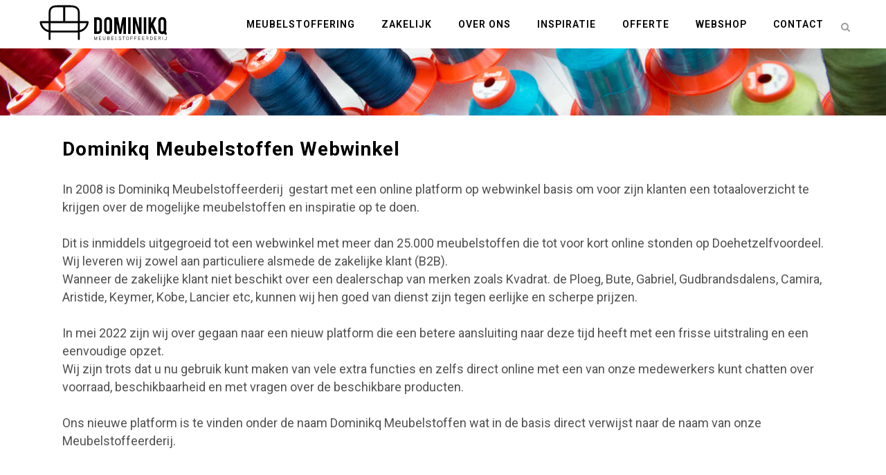

--- FILE ---
content_type: text/html; charset=UTF-8
request_url: https://www.dominikq.nl/over-ons/webshop/
body_size: 13268
content:
	<!DOCTYPE html>
<html lang="nl-NL">
<head>
	<meta charset="UTF-8" />
	
	<title>Webshop - Dominikq Meubelstoffeerderij</title>

				<meta name="viewport" content="width=device-width,initial-scale=1,user-scalable=no">
		
	<link rel="profile" href="http://gmpg.org/xfn/11" />
	<link rel="pingback" href="https://www.dominikq.nl/xmlrpc.php" />
            <link rel="shortcut icon" type="image/x-icon" href="https://www.dominikq.nl/wp-content/uploads/2018/09/favicon.png">
        <link rel="apple-touch-icon" href="https://www.dominikq.nl/wp-content/uploads/2018/09/favicon.png"/>
    	<link href='//fonts.googleapis.com/css?family=Raleway:100,200,300,400,500,600,700,800,900,300italic,400italic,700italic|Roboto:100,200,300,400,500,600,700,800,900,300italic,400italic,700italic|Acme:100,200,300,400,500,600,700,800,900,300italic,400italic,700italic&subset=latin,latin-ext' rel='stylesheet' type='text/css'>
<script type="application/javascript">var QodeAjaxUrl = "https://www.dominikq.nl/wp-admin/admin-ajax.php"</script><meta name='robots' content='index, follow, max-image-preview:large, max-snippet:-1, max-video-preview:-1' />
	<style>img:is([sizes="auto" i], [sizes^="auto," i]) { contain-intrinsic-size: 3000px 1500px }</style>
	
<!-- Google Tag Manager for WordPress by gtm4wp.com -->
<script data-cfasync="false" data-pagespeed-no-defer>
	var gtm4wp_datalayer_name = "dataLayer";
	var dataLayer = dataLayer || [];
</script>
<!-- End Google Tag Manager for WordPress by gtm4wp.com -->
	<!-- This site is optimized with the Yoast SEO plugin v26.8 - https://yoast.com/product/yoast-seo-wordpress/ -->
	<meta name="description" content="Bij Dominikq Meubelstoffen kunt u in onze zeer uitgebreide webwinkel merkmeubelstoffen eenvoudig online bekijken en bestellen" />
	<link rel="canonical" href="https://www.dominikq.nl/over-ons/webshop/" />
	<meta property="og:locale" content="nl_NL" />
	<meta property="og:type" content="article" />
	<meta property="og:title" content="Webshop - Dominikq Meubelstoffeerderij" />
	<meta property="og:description" content="Bij Dominikq Meubelstoffen kunt u in onze zeer uitgebreide webwinkel merkmeubelstoffen eenvoudig online bekijken en bestellen" />
	<meta property="og:url" content="https://www.dominikq.nl/over-ons/webshop/" />
	<meta property="og:site_name" content="Dominikq Meubelstoffeerderij" />
	<meta property="article:publisher" content="https://www.facebook.com/meubelstoffeerderij/" />
	<meta property="article:modified_time" content="2024-06-26T07:50:03+00:00" />
	<meta property="og:image" content="https://www.dominikq.nl/wp-content/uploads/2022/05/Dominikq-Meubelstoffen-logo-2022-vierkant-kopie.jpeg" />
	<meta property="og:image:width" content="1018" />
	<meta property="og:image:height" content="1018" />
	<meta property="og:image:type" content="image/jpeg" />
	<meta name="twitter:card" content="summary_large_image" />
	<meta name="twitter:site" content="@DominikqNL" />
	<meta name="twitter:label1" content="Geschatte leestijd" />
	<meta name="twitter:data1" content="2 minuten" />
	<script type="application/ld+json" class="yoast-schema-graph">{"@context":"https://schema.org","@graph":[{"@type":"WebPage","@id":"https://www.dominikq.nl/over-ons/webshop/","url":"https://www.dominikq.nl/over-ons/webshop/","name":"Webshop - Dominikq Meubelstoffeerderij","isPartOf":{"@id":"https://www.dominikq.nl/#website"},"primaryImageOfPage":{"@id":"https://www.dominikq.nl/over-ons/webshop/#primaryimage"},"image":{"@id":"https://www.dominikq.nl/over-ons/webshop/#primaryimage"},"thumbnailUrl":"https://www.dominikq.nl/wp-content/uploads/2022/05/Dominikq-Meubelstoffen-logo-2022-vierkant-kopie.jpeg","datePublished":"2022-05-13T05:55:38+00:00","dateModified":"2024-06-26T07:50:03+00:00","description":"Bij Dominikq Meubelstoffen kunt u in onze zeer uitgebreide webwinkel merkmeubelstoffen eenvoudig online bekijken en bestellen","breadcrumb":{"@id":"https://www.dominikq.nl/over-ons/webshop/#breadcrumb"},"inLanguage":"nl-NL","potentialAction":[{"@type":"ReadAction","target":["https://www.dominikq.nl/over-ons/webshop/"]}]},{"@type":"ImageObject","inLanguage":"nl-NL","@id":"https://www.dominikq.nl/over-ons/webshop/#primaryimage","url":"https://www.dominikq.nl/wp-content/uploads/2022/05/Dominikq-Meubelstoffen-logo-2022-vierkant-kopie.jpeg","contentUrl":"https://www.dominikq.nl/wp-content/uploads/2022/05/Dominikq-Meubelstoffen-logo-2022-vierkant-kopie.jpeg","width":1018,"height":1018,"caption":"Eenvoudig online meubelstoffen bekijken en bestellen van merkmeubelstoffen"},{"@type":"BreadcrumbList","@id":"https://www.dominikq.nl/over-ons/webshop/#breadcrumb","itemListElement":[{"@type":"ListItem","position":1,"name":"Home","item":"https://www.dominikq.nl/"},{"@type":"ListItem","position":2,"name":"Over ons","item":"https://www.dominikq.nl/over-ons/"},{"@type":"ListItem","position":3,"name":"Webshop"}]},{"@type":"WebSite","@id":"https://www.dominikq.nl/#website","url":"https://www.dominikq.nl/","name":"Dominikq Meubelstoffeerderij","description":"Herstofferen &amp; opnieuw bekleden van zitmeubilair","publisher":{"@id":"https://www.dominikq.nl/#organization"},"potentialAction":[{"@type":"SearchAction","target":{"@type":"EntryPoint","urlTemplate":"https://www.dominikq.nl/?s={search_term_string}"},"query-input":{"@type":"PropertyValueSpecification","valueRequired":true,"valueName":"search_term_string"}}],"inLanguage":"nl-NL"},{"@type":"Organization","@id":"https://www.dominikq.nl/#organization","name":"Meubelstoffeerderij Dominikq","url":"https://www.dominikq.nl/","logo":{"@type":"ImageObject","inLanguage":"nl-NL","@id":"https://www.dominikq.nl/#/schema/logo/image/","url":"https://www.dominikq.nl/wp-content/uploads/2018/12/Dom-500.svg","contentUrl":"https://www.dominikq.nl/wp-content/uploads/2018/12/Dom-500.svg","width":1,"height":1,"caption":"Meubelstoffeerderij Dominikq"},"image":{"@id":"https://www.dominikq.nl/#/schema/logo/image/"},"sameAs":["https://www.facebook.com/meubelstoffeerderij/","https://x.com/DominikqNL","https://www.instagram.com/dominikq/","https://nl.pinterest.com/DominikqNL/","https://www.youtube.com/user/DominikqVOF"]}]}</script>
	<!-- / Yoast SEO plugin. -->


<link rel="alternate" type="application/rss+xml" title="Dominikq Meubelstoffeerderij &raquo; feed" href="https://www.dominikq.nl/feed/" />
<link rel="alternate" type="application/rss+xml" title="Dominikq Meubelstoffeerderij &raquo; reacties feed" href="https://www.dominikq.nl/comments/feed/" />
<script type="text/javascript">
/* <![CDATA[ */
window._wpemojiSettings = {"baseUrl":"https:\/\/s.w.org\/images\/core\/emoji\/15.1.0\/72x72\/","ext":".png","svgUrl":"https:\/\/s.w.org\/images\/core\/emoji\/15.1.0\/svg\/","svgExt":".svg","source":{"concatemoji":"https:\/\/www.dominikq.nl\/wp-includes\/js\/wp-emoji-release.min.js?ver=6.8.1"}};
/*! This file is auto-generated */
!function(i,n){var o,s,e;function c(e){try{var t={supportTests:e,timestamp:(new Date).valueOf()};sessionStorage.setItem(o,JSON.stringify(t))}catch(e){}}function p(e,t,n){e.clearRect(0,0,e.canvas.width,e.canvas.height),e.fillText(t,0,0);var t=new Uint32Array(e.getImageData(0,0,e.canvas.width,e.canvas.height).data),r=(e.clearRect(0,0,e.canvas.width,e.canvas.height),e.fillText(n,0,0),new Uint32Array(e.getImageData(0,0,e.canvas.width,e.canvas.height).data));return t.every(function(e,t){return e===r[t]})}function u(e,t,n){switch(t){case"flag":return n(e,"\ud83c\udff3\ufe0f\u200d\u26a7\ufe0f","\ud83c\udff3\ufe0f\u200b\u26a7\ufe0f")?!1:!n(e,"\ud83c\uddfa\ud83c\uddf3","\ud83c\uddfa\u200b\ud83c\uddf3")&&!n(e,"\ud83c\udff4\udb40\udc67\udb40\udc62\udb40\udc65\udb40\udc6e\udb40\udc67\udb40\udc7f","\ud83c\udff4\u200b\udb40\udc67\u200b\udb40\udc62\u200b\udb40\udc65\u200b\udb40\udc6e\u200b\udb40\udc67\u200b\udb40\udc7f");case"emoji":return!n(e,"\ud83d\udc26\u200d\ud83d\udd25","\ud83d\udc26\u200b\ud83d\udd25")}return!1}function f(e,t,n){var r="undefined"!=typeof WorkerGlobalScope&&self instanceof WorkerGlobalScope?new OffscreenCanvas(300,150):i.createElement("canvas"),a=r.getContext("2d",{willReadFrequently:!0}),o=(a.textBaseline="top",a.font="600 32px Arial",{});return e.forEach(function(e){o[e]=t(a,e,n)}),o}function t(e){var t=i.createElement("script");t.src=e,t.defer=!0,i.head.appendChild(t)}"undefined"!=typeof Promise&&(o="wpEmojiSettingsSupports",s=["flag","emoji"],n.supports={everything:!0,everythingExceptFlag:!0},e=new Promise(function(e){i.addEventListener("DOMContentLoaded",e,{once:!0})}),new Promise(function(t){var n=function(){try{var e=JSON.parse(sessionStorage.getItem(o));if("object"==typeof e&&"number"==typeof e.timestamp&&(new Date).valueOf()<e.timestamp+604800&&"object"==typeof e.supportTests)return e.supportTests}catch(e){}return null}();if(!n){if("undefined"!=typeof Worker&&"undefined"!=typeof OffscreenCanvas&&"undefined"!=typeof URL&&URL.createObjectURL&&"undefined"!=typeof Blob)try{var e="postMessage("+f.toString()+"("+[JSON.stringify(s),u.toString(),p.toString()].join(",")+"));",r=new Blob([e],{type:"text/javascript"}),a=new Worker(URL.createObjectURL(r),{name:"wpTestEmojiSupports"});return void(a.onmessage=function(e){c(n=e.data),a.terminate(),t(n)})}catch(e){}c(n=f(s,u,p))}t(n)}).then(function(e){for(var t in e)n.supports[t]=e[t],n.supports.everything=n.supports.everything&&n.supports[t],"flag"!==t&&(n.supports.everythingExceptFlag=n.supports.everythingExceptFlag&&n.supports[t]);n.supports.everythingExceptFlag=n.supports.everythingExceptFlag&&!n.supports.flag,n.DOMReady=!1,n.readyCallback=function(){n.DOMReady=!0}}).then(function(){return e}).then(function(){var e;n.supports.everything||(n.readyCallback(),(e=n.source||{}).concatemoji?t(e.concatemoji):e.wpemoji&&e.twemoji&&(t(e.twemoji),t(e.wpemoji)))}))}((window,document),window._wpemojiSettings);
/* ]]> */
</script>
<link rel='stylesheet' id='layerslider-css' href='https://www.dominikq.nl/wp-content/plugins/LayerSlider/static/layerslider/css/layerslider.css?ver=6.7.6' type='text/css' media='all' />
<style id='wp-emoji-styles-inline-css' type='text/css'>

	img.wp-smiley, img.emoji {
		display: inline !important;
		border: none !important;
		box-shadow: none !important;
		height: 1em !important;
		width: 1em !important;
		margin: 0 0.07em !important;
		vertical-align: -0.1em !important;
		background: none !important;
		padding: 0 !important;
	}
</style>
<link rel='stylesheet' id='wp-block-library-css' href='https://www.dominikq.nl/wp-includes/css/dist/block-library/style.min.css?ver=6.8.1' type='text/css' media='all' />
<style id='classic-theme-styles-inline-css' type='text/css'>
/*! This file is auto-generated */
.wp-block-button__link{color:#fff;background-color:#32373c;border-radius:9999px;box-shadow:none;text-decoration:none;padding:calc(.667em + 2px) calc(1.333em + 2px);font-size:1.125em}.wp-block-file__button{background:#32373c;color:#fff;text-decoration:none}
</style>
<style id='global-styles-inline-css' type='text/css'>
:root{--wp--preset--aspect-ratio--square: 1;--wp--preset--aspect-ratio--4-3: 4/3;--wp--preset--aspect-ratio--3-4: 3/4;--wp--preset--aspect-ratio--3-2: 3/2;--wp--preset--aspect-ratio--2-3: 2/3;--wp--preset--aspect-ratio--16-9: 16/9;--wp--preset--aspect-ratio--9-16: 9/16;--wp--preset--color--black: #000000;--wp--preset--color--cyan-bluish-gray: #abb8c3;--wp--preset--color--white: #ffffff;--wp--preset--color--pale-pink: #f78da7;--wp--preset--color--vivid-red: #cf2e2e;--wp--preset--color--luminous-vivid-orange: #ff6900;--wp--preset--color--luminous-vivid-amber: #fcb900;--wp--preset--color--light-green-cyan: #7bdcb5;--wp--preset--color--vivid-green-cyan: #00d084;--wp--preset--color--pale-cyan-blue: #8ed1fc;--wp--preset--color--vivid-cyan-blue: #0693e3;--wp--preset--color--vivid-purple: #9b51e0;--wp--preset--gradient--vivid-cyan-blue-to-vivid-purple: linear-gradient(135deg,rgba(6,147,227,1) 0%,rgb(155,81,224) 100%);--wp--preset--gradient--light-green-cyan-to-vivid-green-cyan: linear-gradient(135deg,rgb(122,220,180) 0%,rgb(0,208,130) 100%);--wp--preset--gradient--luminous-vivid-amber-to-luminous-vivid-orange: linear-gradient(135deg,rgba(252,185,0,1) 0%,rgba(255,105,0,1) 100%);--wp--preset--gradient--luminous-vivid-orange-to-vivid-red: linear-gradient(135deg,rgba(255,105,0,1) 0%,rgb(207,46,46) 100%);--wp--preset--gradient--very-light-gray-to-cyan-bluish-gray: linear-gradient(135deg,rgb(238,238,238) 0%,rgb(169,184,195) 100%);--wp--preset--gradient--cool-to-warm-spectrum: linear-gradient(135deg,rgb(74,234,220) 0%,rgb(151,120,209) 20%,rgb(207,42,186) 40%,rgb(238,44,130) 60%,rgb(251,105,98) 80%,rgb(254,248,76) 100%);--wp--preset--gradient--blush-light-purple: linear-gradient(135deg,rgb(255,206,236) 0%,rgb(152,150,240) 100%);--wp--preset--gradient--blush-bordeaux: linear-gradient(135deg,rgb(254,205,165) 0%,rgb(254,45,45) 50%,rgb(107,0,62) 100%);--wp--preset--gradient--luminous-dusk: linear-gradient(135deg,rgb(255,203,112) 0%,rgb(199,81,192) 50%,rgb(65,88,208) 100%);--wp--preset--gradient--pale-ocean: linear-gradient(135deg,rgb(255,245,203) 0%,rgb(182,227,212) 50%,rgb(51,167,181) 100%);--wp--preset--gradient--electric-grass: linear-gradient(135deg,rgb(202,248,128) 0%,rgb(113,206,126) 100%);--wp--preset--gradient--midnight: linear-gradient(135deg,rgb(2,3,129) 0%,rgb(40,116,252) 100%);--wp--preset--font-size--small: 13px;--wp--preset--font-size--medium: 20px;--wp--preset--font-size--large: 36px;--wp--preset--font-size--x-large: 42px;--wp--preset--spacing--20: 0.44rem;--wp--preset--spacing--30: 0.67rem;--wp--preset--spacing--40: 1rem;--wp--preset--spacing--50: 1.5rem;--wp--preset--spacing--60: 2.25rem;--wp--preset--spacing--70: 3.38rem;--wp--preset--spacing--80: 5.06rem;--wp--preset--shadow--natural: 6px 6px 9px rgba(0, 0, 0, 0.2);--wp--preset--shadow--deep: 12px 12px 50px rgba(0, 0, 0, 0.4);--wp--preset--shadow--sharp: 6px 6px 0px rgba(0, 0, 0, 0.2);--wp--preset--shadow--outlined: 6px 6px 0px -3px rgba(255, 255, 255, 1), 6px 6px rgba(0, 0, 0, 1);--wp--preset--shadow--crisp: 6px 6px 0px rgba(0, 0, 0, 1);}:where(.is-layout-flex){gap: 0.5em;}:where(.is-layout-grid){gap: 0.5em;}body .is-layout-flex{display: flex;}.is-layout-flex{flex-wrap: wrap;align-items: center;}.is-layout-flex > :is(*, div){margin: 0;}body .is-layout-grid{display: grid;}.is-layout-grid > :is(*, div){margin: 0;}:where(.wp-block-columns.is-layout-flex){gap: 2em;}:where(.wp-block-columns.is-layout-grid){gap: 2em;}:where(.wp-block-post-template.is-layout-flex){gap: 1.25em;}:where(.wp-block-post-template.is-layout-grid){gap: 1.25em;}.has-black-color{color: var(--wp--preset--color--black) !important;}.has-cyan-bluish-gray-color{color: var(--wp--preset--color--cyan-bluish-gray) !important;}.has-white-color{color: var(--wp--preset--color--white) !important;}.has-pale-pink-color{color: var(--wp--preset--color--pale-pink) !important;}.has-vivid-red-color{color: var(--wp--preset--color--vivid-red) !important;}.has-luminous-vivid-orange-color{color: var(--wp--preset--color--luminous-vivid-orange) !important;}.has-luminous-vivid-amber-color{color: var(--wp--preset--color--luminous-vivid-amber) !important;}.has-light-green-cyan-color{color: var(--wp--preset--color--light-green-cyan) !important;}.has-vivid-green-cyan-color{color: var(--wp--preset--color--vivid-green-cyan) !important;}.has-pale-cyan-blue-color{color: var(--wp--preset--color--pale-cyan-blue) !important;}.has-vivid-cyan-blue-color{color: var(--wp--preset--color--vivid-cyan-blue) !important;}.has-vivid-purple-color{color: var(--wp--preset--color--vivid-purple) !important;}.has-black-background-color{background-color: var(--wp--preset--color--black) !important;}.has-cyan-bluish-gray-background-color{background-color: var(--wp--preset--color--cyan-bluish-gray) !important;}.has-white-background-color{background-color: var(--wp--preset--color--white) !important;}.has-pale-pink-background-color{background-color: var(--wp--preset--color--pale-pink) !important;}.has-vivid-red-background-color{background-color: var(--wp--preset--color--vivid-red) !important;}.has-luminous-vivid-orange-background-color{background-color: var(--wp--preset--color--luminous-vivid-orange) !important;}.has-luminous-vivid-amber-background-color{background-color: var(--wp--preset--color--luminous-vivid-amber) !important;}.has-light-green-cyan-background-color{background-color: var(--wp--preset--color--light-green-cyan) !important;}.has-vivid-green-cyan-background-color{background-color: var(--wp--preset--color--vivid-green-cyan) !important;}.has-pale-cyan-blue-background-color{background-color: var(--wp--preset--color--pale-cyan-blue) !important;}.has-vivid-cyan-blue-background-color{background-color: var(--wp--preset--color--vivid-cyan-blue) !important;}.has-vivid-purple-background-color{background-color: var(--wp--preset--color--vivid-purple) !important;}.has-black-border-color{border-color: var(--wp--preset--color--black) !important;}.has-cyan-bluish-gray-border-color{border-color: var(--wp--preset--color--cyan-bluish-gray) !important;}.has-white-border-color{border-color: var(--wp--preset--color--white) !important;}.has-pale-pink-border-color{border-color: var(--wp--preset--color--pale-pink) !important;}.has-vivid-red-border-color{border-color: var(--wp--preset--color--vivid-red) !important;}.has-luminous-vivid-orange-border-color{border-color: var(--wp--preset--color--luminous-vivid-orange) !important;}.has-luminous-vivid-amber-border-color{border-color: var(--wp--preset--color--luminous-vivid-amber) !important;}.has-light-green-cyan-border-color{border-color: var(--wp--preset--color--light-green-cyan) !important;}.has-vivid-green-cyan-border-color{border-color: var(--wp--preset--color--vivid-green-cyan) !important;}.has-pale-cyan-blue-border-color{border-color: var(--wp--preset--color--pale-cyan-blue) !important;}.has-vivid-cyan-blue-border-color{border-color: var(--wp--preset--color--vivid-cyan-blue) !important;}.has-vivid-purple-border-color{border-color: var(--wp--preset--color--vivid-purple) !important;}.has-vivid-cyan-blue-to-vivid-purple-gradient-background{background: var(--wp--preset--gradient--vivid-cyan-blue-to-vivid-purple) !important;}.has-light-green-cyan-to-vivid-green-cyan-gradient-background{background: var(--wp--preset--gradient--light-green-cyan-to-vivid-green-cyan) !important;}.has-luminous-vivid-amber-to-luminous-vivid-orange-gradient-background{background: var(--wp--preset--gradient--luminous-vivid-amber-to-luminous-vivid-orange) !important;}.has-luminous-vivid-orange-to-vivid-red-gradient-background{background: var(--wp--preset--gradient--luminous-vivid-orange-to-vivid-red) !important;}.has-very-light-gray-to-cyan-bluish-gray-gradient-background{background: var(--wp--preset--gradient--very-light-gray-to-cyan-bluish-gray) !important;}.has-cool-to-warm-spectrum-gradient-background{background: var(--wp--preset--gradient--cool-to-warm-spectrum) !important;}.has-blush-light-purple-gradient-background{background: var(--wp--preset--gradient--blush-light-purple) !important;}.has-blush-bordeaux-gradient-background{background: var(--wp--preset--gradient--blush-bordeaux) !important;}.has-luminous-dusk-gradient-background{background: var(--wp--preset--gradient--luminous-dusk) !important;}.has-pale-ocean-gradient-background{background: var(--wp--preset--gradient--pale-ocean) !important;}.has-electric-grass-gradient-background{background: var(--wp--preset--gradient--electric-grass) !important;}.has-midnight-gradient-background{background: var(--wp--preset--gradient--midnight) !important;}.has-small-font-size{font-size: var(--wp--preset--font-size--small) !important;}.has-medium-font-size{font-size: var(--wp--preset--font-size--medium) !important;}.has-large-font-size{font-size: var(--wp--preset--font-size--large) !important;}.has-x-large-font-size{font-size: var(--wp--preset--font-size--x-large) !important;}
:where(.wp-block-post-template.is-layout-flex){gap: 1.25em;}:where(.wp-block-post-template.is-layout-grid){gap: 1.25em;}
:where(.wp-block-columns.is-layout-flex){gap: 2em;}:where(.wp-block-columns.is-layout-grid){gap: 2em;}
:root :where(.wp-block-pullquote){font-size: 1.5em;line-height: 1.6;}
</style>
<link rel='stylesheet' id='contact-form-7-css' href='https://www.dominikq.nl/wp-content/plugins/contact-form-7/includes/css/styles.css?ver=6.1.4' type='text/css' media='all' />
<link rel='stylesheet' id='rs-plugin-settings-css' href='https://www.dominikq.nl/wp-content/plugins/revslider/public/assets/css/settings.css?ver=5.4.8' type='text/css' media='all' />
<style id='rs-plugin-settings-inline-css' type='text/css'>
#rs-demo-id {}
</style>
<link rel='stylesheet' id='rfw-style-css' href='https://www.dominikq.nl/wp-content/plugins/rss-feed-widget/css/style.css?ver=2026010254' type='text/css' media='all' />
<link rel='stylesheet' id='default_style-css' href='https://www.dominikq.nl/wp-content/themes/bridge/style.css?ver=6.8.1' type='text/css' media='all' />
<link rel='stylesheet' id='qode_font_awesome-css' href='https://www.dominikq.nl/wp-content/themes/bridge/css/font-awesome/css/font-awesome.min.css?ver=6.8.1' type='text/css' media='all' />
<link rel='stylesheet' id='qode_font_elegant-css' href='https://www.dominikq.nl/wp-content/themes/bridge/css/elegant-icons/style.min.css?ver=6.8.1' type='text/css' media='all' />
<link rel='stylesheet' id='qode_linea_icons-css' href='https://www.dominikq.nl/wp-content/themes/bridge/css/linea-icons/style.css?ver=6.8.1' type='text/css' media='all' />
<link rel='stylesheet' id='qode_dripicons-css' href='https://www.dominikq.nl/wp-content/themes/bridge/css/dripicons/dripicons.css?ver=6.8.1' type='text/css' media='all' />
<link rel='stylesheet' id='stylesheet-css' href='https://www.dominikq.nl/wp-content/themes/bridge/css/stylesheet.min.css?ver=6.8.1' type='text/css' media='all' />
<style id='stylesheet-inline-css' type='text/css'>
   .page-id-22675.disabled_footer_top .footer_top_holder, .page-id-22675.disabled_footer_bottom .footer_bottom_holder { display: none;}


</style>
<link rel='stylesheet' id='qode_print-css' href='https://www.dominikq.nl/wp-content/themes/bridge/css/print.css?ver=6.8.1' type='text/css' media='all' />
<link rel='stylesheet' id='mac_stylesheet-css' href='https://www.dominikq.nl/wp-content/themes/bridge/css/mac_stylesheet.css?ver=6.8.1' type='text/css' media='all' />
<link rel='stylesheet' id='webkit-css' href='https://www.dominikq.nl/wp-content/themes/bridge/css/webkit_stylesheet.css?ver=6.8.1' type='text/css' media='all' />
<link rel='stylesheet' id='style_dynamic-css' href='https://www.dominikq.nl/wp-content/themes/bridge/css/style_dynamic.css?ver=1693423307' type='text/css' media='all' />
<link rel='stylesheet' id='responsive-css' href='https://www.dominikq.nl/wp-content/themes/bridge/css/responsive.min.css?ver=6.8.1' type='text/css' media='all' />
<link rel='stylesheet' id='style_dynamic_responsive-css' href='https://www.dominikq.nl/wp-content/themes/bridge/css/style_dynamic_responsive.css?ver=1693423307' type='text/css' media='all' />
<link rel='stylesheet' id='js_composer_front-css' href='https://www.dominikq.nl/wp-content/plugins/js_composer/assets/css/js_composer.min.css?ver=5.7' type='text/css' media='all' />
<link rel='stylesheet' id='custom_css-css' href='https://www.dominikq.nl/wp-content/themes/bridge/css/custom_css.css?ver=1693423307' type='text/css' media='all' />
<link rel='stylesheet' id='childstyle-css' href='https://www.dominikq.nl/wp-content/themes/bridge-child/style.css?ver=6.8.1' type='text/css' media='all' />
<script type="text/javascript" id="layerslider-greensock-js-extra">
/* <![CDATA[ */
var LS_Meta = {"v":"6.7.6"};
/* ]]> */
</script>
<script type="text/javascript" src="https://www.dominikq.nl/wp-content/plugins/LayerSlider/static/layerslider/js/greensock.js?ver=1.19.0" id="layerslider-greensock-js"></script>
<script type="text/javascript" src="https://www.dominikq.nl/wp-includes/js/jquery/jquery.min.js?ver=3.7.1" id="jquery-core-js"></script>
<script type="text/javascript" src="https://www.dominikq.nl/wp-includes/js/jquery/jquery-migrate.min.js?ver=3.4.1" id="jquery-migrate-js"></script>
<script type="text/javascript" src="https://www.dominikq.nl/wp-content/plugins/LayerSlider/static/layerslider/js/layerslider.kreaturamedia.jquery.js?ver=6.7.6" id="layerslider-js"></script>
<script type="text/javascript" src="https://www.dominikq.nl/wp-content/plugins/LayerSlider/static/layerslider/js/layerslider.transitions.js?ver=6.7.6" id="layerslider-transitions-js"></script>
<script type="text/javascript" src="https://www.dominikq.nl/wp-content/plugins/revslider/public/assets/js/jquery.themepunch.tools.min.js?ver=5.4.8" id="tp-tools-js"></script>
<script type="text/javascript" src="https://www.dominikq.nl/wp-content/plugins/revslider/public/assets/js/jquery.themepunch.revolution.min.js?ver=5.4.8" id="revmin-js"></script>
<meta name="generator" content="Powered by LayerSlider 6.7.6 - Multi-Purpose, Responsive, Parallax, Mobile-Friendly Slider Plugin for WordPress." />
<!-- LayerSlider updates and docs at: https://layerslider.kreaturamedia.com -->
<link rel="https://api.w.org/" href="https://www.dominikq.nl/wp-json/" /><link rel="alternate" title="JSON" type="application/json" href="https://www.dominikq.nl/wp-json/wp/v2/pages/22675" /><link rel="EditURI" type="application/rsd+xml" title="RSD" href="https://www.dominikq.nl/xmlrpc.php?rsd" />
<meta name="generator" content="WordPress 6.8.1" />
<link rel='shortlink' href='https://www.dominikq.nl/?p=22675' />
<link rel="alternate" title="oEmbed (JSON)" type="application/json+oembed" href="https://www.dominikq.nl/wp-json/oembed/1.0/embed?url=https%3A%2F%2Fwww.dominikq.nl%2Fover-ons%2Fwebshop%2F" />
<link rel="alternate" title="oEmbed (XML)" type="text/xml+oembed" href="https://www.dominikq.nl/wp-json/oembed/1.0/embed?url=https%3A%2F%2Fwww.dominikq.nl%2Fover-ons%2Fwebshop%2F&#038;format=xml" />

<!-- Google Tag Manager for WordPress by gtm4wp.com -->
<!-- GTM Container placement set to automatic -->
<script data-cfasync="false" data-pagespeed-no-defer type="text/javascript">
	var dataLayer_content = {"pagePostType":"page","pagePostType2":"single-page","pagePostAuthor":"Dominique Duifhuizen"};
	dataLayer.push( dataLayer_content );
</script>
<script data-cfasync="false" data-pagespeed-no-defer type="text/javascript">
(function(w,d,s,l,i){w[l]=w[l]||[];w[l].push({'gtm.start':
new Date().getTime(),event:'gtm.js'});var f=d.getElementsByTagName(s)[0],
j=d.createElement(s),dl=l!='dataLayer'?'&l='+l:'';j.async=true;j.src=
'//www.googletagmanager.com/gtm.js?id='+i+dl;f.parentNode.insertBefore(j,f);
})(window,document,'script','dataLayer','GTM-5MLC5DT');
</script>
<!-- End Google Tag Manager for WordPress by gtm4wp.com --><meta name="generator" content="Powered by WPBakery Page Builder - drag and drop page builder for WordPress."/>
<!--[if lte IE 9]><link rel="stylesheet" type="text/css" href="https://www.dominikq.nl/wp-content/plugins/js_composer/assets/css/vc_lte_ie9.min.css" media="screen"><![endif]--><meta name="generator" content="Powered by Slider Revolution 5.4.8 - responsive, Mobile-Friendly Slider Plugin for WordPress with comfortable drag and drop interface." />
<script type="text/javascript">function setREVStartSize(e){									
						try{ e.c=jQuery(e.c);var i=jQuery(window).width(),t=9999,r=0,n=0,l=0,f=0,s=0,h=0;
							if(e.responsiveLevels&&(jQuery.each(e.responsiveLevels,function(e,f){f>i&&(t=r=f,l=e),i>f&&f>r&&(r=f,n=e)}),t>r&&(l=n)),f=e.gridheight[l]||e.gridheight[0]||e.gridheight,s=e.gridwidth[l]||e.gridwidth[0]||e.gridwidth,h=i/s,h=h>1?1:h,f=Math.round(h*f),"fullscreen"==e.sliderLayout){var u=(e.c.width(),jQuery(window).height());if(void 0!=e.fullScreenOffsetContainer){var c=e.fullScreenOffsetContainer.split(",");if (c) jQuery.each(c,function(e,i){u=jQuery(i).length>0?u-jQuery(i).outerHeight(!0):u}),e.fullScreenOffset.split("%").length>1&&void 0!=e.fullScreenOffset&&e.fullScreenOffset.length>0?u-=jQuery(window).height()*parseInt(e.fullScreenOffset,0)/100:void 0!=e.fullScreenOffset&&e.fullScreenOffset.length>0&&(u-=parseInt(e.fullScreenOffset,0))}f=u}else void 0!=e.minHeight&&f<e.minHeight&&(f=e.minHeight);e.c.closest(".rev_slider_wrapper").css({height:f})					
						}catch(d){console.log("Failure at Presize of Slider:"+d)}						
					};</script>
<noscript><style type="text/css"> .wpb_animate_when_almost_visible { opacity: 1; }</style></noscript></head>

<body class="wp-singular page-template-default page page-id-22675 page-child parent-pageid-16941 wp-theme-bridge wp-child-theme-bridge-child  qode-child-theme-ver-1.0.0 qode-theme-ver-17.2 qode-theme-bridge wpb-js-composer js-comp-ver-5.7 vc_responsive" itemscope itemtype="http://schema.org/WebPage">


<div class="wrapper">
	<div class="wrapper_inner">

    
    <!-- Google Analytics start -->
            <script>
            var _gaq = _gaq || [];
            _gaq.push(['_setAccount', 'UA-6068065-3']);
            _gaq.push(['_trackPageview']);

            (function() {
                var ga = document.createElement('script'); ga.type = 'text/javascript'; ga.async = true;
                ga.src = ('https:' == document.location.protocol ? 'https://ssl' : 'http://www') + '.google-analytics.com/ga.js';
                var s = document.getElementsByTagName('script')[0]; s.parentNode.insertBefore(ga, s);
            })();
        </script>
        <!-- Google Analytics end -->

	<header class=" scroll_header_top_area  stick scrolled_not_transparent page_header">
	<div class="header_inner clearfix">
		<form role="search" id="searchform" action="https://www.dominikq.nl/" class="qode_search_form" method="get">
    
            <i class="qode_icon_font_awesome fa fa-search qode_icon_in_search" ></i>            <input type="text" placeholder="Zoeken" name="s" class="qode_search_field" autocomplete="off" />
            <input type="submit" value="Search" />

            <div class="qode_search_close">
                <a href="#">
                    <i class="qode_icon_font_awesome fa fa-times qode_icon_in_search" ></i>                </a>
            </div>
            </form>
		<div class="header_top_bottom_holder">
			
			<div class="header_bottom clearfix" style='' >
											<div class="header_inner_left">
																	<div class="mobile_menu_button">
		<span>
			<i class="qode_icon_font_awesome fa fa-bars " ></i>		</span>
	</div>
								<div class="logo_wrapper" >
	<div class="q_logo">
		<a itemprop="url" href="https://www.dominikq.nl/" >
             <img itemprop="image" class="normal" src="https://www.dominikq.nl/wp-content/uploads/2018/12/180718-dominikq-logo-zwart-lang.svg" alt="Logo"/> 			 <img itemprop="image" class="light" src="https://www.dominikq.nl/wp-content/uploads/2018/12/180718-dominikq-logo-zwart-lang.svg" alt="Logo"/> 			 <img itemprop="image" class="dark" src="https://www.dominikq.nl/wp-content/uploads/2018/12/180718-dominikq-logo-zwart-lang.svg" alt="Logo"/> 			 <img itemprop="image" class="sticky" src="https://www.dominikq.nl/wp-content/uploads/2018/12/180718-dominikq-logo-zwart-lang.svg" alt="Logo"/> 			 <img itemprop="image" class="mobile" src="https://www.dominikq.nl/wp-content/uploads/2018/12/Dom-500.svg" alt="Logo"/> 					</a>
	</div>
	</div>															</div>
															<div class="header_inner_right">
									<div class="side_menu_button_wrapper right">
																														<div class="side_menu_button">
												<a class="search_button search_slides_from_window_top normal" href="javascript:void(0)">
		<i class="qode_icon_font_awesome fa fa-search " ></i>	</a>

																																	</div>
									</div>
								</div>
							
							
							<nav class="main_menu drop_down right">
								<ul id="menu-dominikq-topmenu" class=""><li id="nav-menu-item-16692" class="menu-item menu-item-type-post_type menu-item-object-page menu-item-has-children  has_sub narrow"><a href="https://www.dominikq.nl/meubelstoffering/" class=""><i class="menu_icon blank fa"></i><span>Meubelstoffering</span><span class="plus"></span></a>
<div class="second"><div class="inner"><ul>
	<li id="nav-menu-item-16691" class="menu-item menu-item-type-post_type menu-item-object-page menu-item-has-children sub"><a href="https://www.dominikq.nl/meubelstoffering/stijlen/" class=""><i class="menu_icon blank fa"></i><span>Stijlen</span><span class="plus"></span><i class="q_menu_arrow fa fa-angle-right"></i></a>
	<ul>
		<li id="nav-menu-item-16977" class="menu-item menu-item-type-post_type menu-item-object-page "><a href="https://www.dominikq.nl/meubelstoffering/stijlen/design/" class=""><i class="menu_icon blank fa"></i><span>Design meubelstoffering</span><span class="plus"></span></a></li>
		<li id="nav-menu-item-16976" class="menu-item menu-item-type-post_type menu-item-object-page "><a href="https://www.dominikq.nl/meubelstoffering/stijlen/klassiek/" class=""><i class="menu_icon blank fa"></i><span>Klassieke meubelstoffering</span><span class="plus"></span></a></li>
		<li id="nav-menu-item-16975" class="menu-item menu-item-type-post_type menu-item-object-page "><a href="https://www.dominikq.nl/meubelstoffering/stijlen/vintage/" class=""><i class="menu_icon blank fa"></i><span>Vintage meubelstoffering</span><span class="plus"></span></a></li>
	</ul>
</li>
	<li id="nav-menu-item-16690" class="menu-item menu-item-type-post_type menu-item-object-page "><a href="https://www.dominikq.nl/meubelstoffering/styling-en-advies/" class=""><i class="menu_icon blank fa"></i><span>Styling en advies</span><span class="plus"></span></a></li>
</ul></div></div>
</li>
<li id="nav-menu-item-17126" class="menu-item menu-item-type-post_type menu-item-object-page menu-item-has-children  has_sub narrow"><a href="https://www.dominikq.nl/zakelijk/" class=""><i class="menu_icon blank fa"></i><span>Zakelijk</span><span class="plus"></span></a>
<div class="second"><div class="inner"><ul>
	<li id="nav-menu-item-16966" class="menu-item menu-item-type-post_type menu-item-object-page "><a href="https://www.dominikq.nl/zakelijk/kantoor/" class=""><i class="menu_icon blank fa"></i><span>Kantoormeubilair</span><span class="plus"></span></a></li>
	<li id="nav-menu-item-16965" class="menu-item menu-item-type-post_type menu-item-object-page "><a href="https://www.dominikq.nl/zakelijk/horeca-en-recreatie/" class=""><i class="menu_icon blank fa"></i><span>Horeca en recreatie</span><span class="plus"></span></a></li>
	<li id="nav-menu-item-16964" class="menu-item menu-item-type-post_type menu-item-object-page "><a href="https://www.dominikq.nl/zakelijk/zorg/" class=""><i class="menu_icon blank fa"></i><span>Zorg</span><span class="plus"></span></a></li>
	<li id="nav-menu-item-16963" class="menu-item menu-item-type-post_type menu-item-object-page "><a href="https://www.dominikq.nl/zakelijk/series-en-producties/" class=""><i class="menu_icon blank fa"></i><span>Series en producties</span><span class="plus"></span></a></li>
	<li id="nav-menu-item-16962" class="menu-item menu-item-type-post_type menu-item-object-page "><a href="https://www.dominikq.nl/zakelijk/specials/" class=""><i class="menu_icon blank fa"></i><span>Specials</span><span class="plus"></span></a></li>
	<li id="nav-menu-item-16961" class="menu-item menu-item-type-post_type menu-item-object-page "><a href="https://www.dominikq.nl/zakelijk/industrie/" class=""><i class="menu_icon blank fa"></i><span>Industrie</span><span class="plus"></span></a></li>
</ul></div></div>
</li>
<li id="nav-menu-item-17127" class="menu-item menu-item-type-post_type menu-item-object-page current-page-ancestor current-page-parent menu-item-has-children  has_sub narrow"><a href="https://www.dominikq.nl/over-ons/" class=""><i class="menu_icon blank fa"></i><span>Over ons</span><span class="plus"></span></a>
<div class="second"><div class="inner"><ul>
	<li id="nav-menu-item-16958" class="menu-item menu-item-type-post_type menu-item-object-page "><a href="https://www.dominikq.nl/over-ons/werkwijze/" class=""><i class="menu_icon blank fa"></i><span>Werkwijze</span><span class="plus"></span></a></li>
	<li id="nav-menu-item-18088" class="menu-item menu-item-type-post_type menu-item-object-page "><a href="https://www.dominikq.nl/over-ons/faq/" class=""><i class="menu_icon blank fa"></i><span>FAQ</span><span class="plus"></span></a></li>
	<li id="nav-menu-item-16957" class="menu-item menu-item-type-post_type menu-item-object-page "><a href="https://www.dominikq.nl/over-ons/atelier-en-showroom/" class=""><i class="menu_icon blank fa"></i><span>Atelier en showroom</span><span class="plus"></span></a></li>
	<li id="nav-menu-item-16956" class="menu-item menu-item-type-post_type menu-item-object-page "><a href="https://www.dominikq.nl/over-ons/team-meubelstoffeerders/" class=""><i class="menu_icon blank fa"></i><span>Ons team</span><span class="plus"></span></a></li>
	<li id="nav-menu-item-16954" class="menu-item menu-item-type-post_type menu-item-object-page "><a href="https://www.dominikq.nl/over-ons/duurzaamheid/" class=""><i class="menu_icon blank fa"></i><span>Duurzaamheid</span><span class="plus"></span></a></li>
	<li id="nav-menu-item-17524" class="menu-item menu-item-type-post_type menu-item-object-page "><a href="https://www.dominikq.nl/vacatures-meubelstoffeerder/" class=""><i class="menu_icon blank fa"></i><span>Vacatures Meubelstoffeerder</span><span class="plus"></span></a></li>
</ul></div></div>
</li>
<li id="nav-menu-item-16827" class="menu-item menu-item-type-post_type menu-item-object-page  narrow"><a href="https://www.dominikq.nl/inspiratie/" class=""><i class="menu_icon blank fa"></i><span>Inspiratie</span><span class="plus"></span></a></li>
<li id="nav-menu-item-18084" class="menu-item menu-item-type-post_type menu-item-object-page  narrow"><a href="https://www.dominikq.nl/offerte/" class=""><i class="menu_icon blank fa"></i><span>Offerte</span><span class="plus"></span></a></li>
<li id="nav-menu-item-22685" class="menu-item menu-item-type-post_type menu-item-object-page current-menu-item page_item page-item-22675 current_page_item active narrow"><a href="https://www.dominikq.nl/over-ons/webshop/" class=" current "><i class="menu_icon blank fa"></i><span>Webshop</span><span class="plus"></span></a></li>
<li id="nav-menu-item-17267" class="menu-item menu-item-type-post_type menu-item-object-page  narrow"><a href="https://www.dominikq.nl/neem-contact-op/" class=""><i class="menu_icon blank fa"></i><span>Contact</span><span class="plus"></span></a></li>
</ul>							</nav>
														<nav class="mobile_menu">
	<ul id="menu-dominikq-topmenu-1" class=""><li id="mobile-menu-item-16692" class="menu-item menu-item-type-post_type menu-item-object-page menu-item-has-children  has_sub"><a href="https://www.dominikq.nl/meubelstoffering/" class=""><span>Meubelstoffering</span></a><span class="mobile_arrow"><i class="fa fa-angle-right"></i><i class="fa fa-angle-down"></i></span>
<ul class="sub_menu">
	<li id="mobile-menu-item-16691" class="menu-item menu-item-type-post_type menu-item-object-page menu-item-has-children  has_sub"><a href="https://www.dominikq.nl/meubelstoffering/stijlen/" class=""><span>Stijlen</span></a><span class="mobile_arrow"><i class="fa fa-angle-right"></i><i class="fa fa-angle-down"></i></span>
	<ul class="sub_menu">
		<li id="mobile-menu-item-16977" class="menu-item menu-item-type-post_type menu-item-object-page "><a href="https://www.dominikq.nl/meubelstoffering/stijlen/design/" class=""><span>Design meubelstoffering</span></a><span class="mobile_arrow"><i class="fa fa-angle-right"></i><i class="fa fa-angle-down"></i></span></li>
		<li id="mobile-menu-item-16976" class="menu-item menu-item-type-post_type menu-item-object-page "><a href="https://www.dominikq.nl/meubelstoffering/stijlen/klassiek/" class=""><span>Klassieke meubelstoffering</span></a><span class="mobile_arrow"><i class="fa fa-angle-right"></i><i class="fa fa-angle-down"></i></span></li>
		<li id="mobile-menu-item-16975" class="menu-item menu-item-type-post_type menu-item-object-page "><a href="https://www.dominikq.nl/meubelstoffering/stijlen/vintage/" class=""><span>Vintage meubelstoffering</span></a><span class="mobile_arrow"><i class="fa fa-angle-right"></i><i class="fa fa-angle-down"></i></span></li>
	</ul>
</li>
	<li id="mobile-menu-item-16690" class="menu-item menu-item-type-post_type menu-item-object-page "><a href="https://www.dominikq.nl/meubelstoffering/styling-en-advies/" class=""><span>Styling en advies</span></a><span class="mobile_arrow"><i class="fa fa-angle-right"></i><i class="fa fa-angle-down"></i></span></li>
</ul>
</li>
<li id="mobile-menu-item-17126" class="menu-item menu-item-type-post_type menu-item-object-page menu-item-has-children  has_sub"><a href="https://www.dominikq.nl/zakelijk/" class=""><span>Zakelijk</span></a><span class="mobile_arrow"><i class="fa fa-angle-right"></i><i class="fa fa-angle-down"></i></span>
<ul class="sub_menu">
	<li id="mobile-menu-item-16966" class="menu-item menu-item-type-post_type menu-item-object-page "><a href="https://www.dominikq.nl/zakelijk/kantoor/" class=""><span>Kantoormeubilair</span></a><span class="mobile_arrow"><i class="fa fa-angle-right"></i><i class="fa fa-angle-down"></i></span></li>
	<li id="mobile-menu-item-16965" class="menu-item menu-item-type-post_type menu-item-object-page "><a href="https://www.dominikq.nl/zakelijk/horeca-en-recreatie/" class=""><span>Horeca en recreatie</span></a><span class="mobile_arrow"><i class="fa fa-angle-right"></i><i class="fa fa-angle-down"></i></span></li>
	<li id="mobile-menu-item-16964" class="menu-item menu-item-type-post_type menu-item-object-page "><a href="https://www.dominikq.nl/zakelijk/zorg/" class=""><span>Zorg</span></a><span class="mobile_arrow"><i class="fa fa-angle-right"></i><i class="fa fa-angle-down"></i></span></li>
	<li id="mobile-menu-item-16963" class="menu-item menu-item-type-post_type menu-item-object-page "><a href="https://www.dominikq.nl/zakelijk/series-en-producties/" class=""><span>Series en producties</span></a><span class="mobile_arrow"><i class="fa fa-angle-right"></i><i class="fa fa-angle-down"></i></span></li>
	<li id="mobile-menu-item-16962" class="menu-item menu-item-type-post_type menu-item-object-page "><a href="https://www.dominikq.nl/zakelijk/specials/" class=""><span>Specials</span></a><span class="mobile_arrow"><i class="fa fa-angle-right"></i><i class="fa fa-angle-down"></i></span></li>
	<li id="mobile-menu-item-16961" class="menu-item menu-item-type-post_type menu-item-object-page "><a href="https://www.dominikq.nl/zakelijk/industrie/" class=""><span>Industrie</span></a><span class="mobile_arrow"><i class="fa fa-angle-right"></i><i class="fa fa-angle-down"></i></span></li>
</ul>
</li>
<li id="mobile-menu-item-17127" class="menu-item menu-item-type-post_type menu-item-object-page current-page-ancestor current-page-parent menu-item-has-children  has_sub"><a href="https://www.dominikq.nl/over-ons/" class=""><span>Over ons</span></a><span class="mobile_arrow"><i class="fa fa-angle-right"></i><i class="fa fa-angle-down"></i></span>
<ul class="sub_menu">
	<li id="mobile-menu-item-16958" class="menu-item menu-item-type-post_type menu-item-object-page "><a href="https://www.dominikq.nl/over-ons/werkwijze/" class=""><span>Werkwijze</span></a><span class="mobile_arrow"><i class="fa fa-angle-right"></i><i class="fa fa-angle-down"></i></span></li>
	<li id="mobile-menu-item-18088" class="menu-item menu-item-type-post_type menu-item-object-page "><a href="https://www.dominikq.nl/over-ons/faq/" class=""><span>FAQ</span></a><span class="mobile_arrow"><i class="fa fa-angle-right"></i><i class="fa fa-angle-down"></i></span></li>
	<li id="mobile-menu-item-16957" class="menu-item menu-item-type-post_type menu-item-object-page "><a href="https://www.dominikq.nl/over-ons/atelier-en-showroom/" class=""><span>Atelier en showroom</span></a><span class="mobile_arrow"><i class="fa fa-angle-right"></i><i class="fa fa-angle-down"></i></span></li>
	<li id="mobile-menu-item-16956" class="menu-item menu-item-type-post_type menu-item-object-page "><a href="https://www.dominikq.nl/over-ons/team-meubelstoffeerders/" class=""><span>Ons team</span></a><span class="mobile_arrow"><i class="fa fa-angle-right"></i><i class="fa fa-angle-down"></i></span></li>
	<li id="mobile-menu-item-16954" class="menu-item menu-item-type-post_type menu-item-object-page "><a href="https://www.dominikq.nl/over-ons/duurzaamheid/" class=""><span>Duurzaamheid</span></a><span class="mobile_arrow"><i class="fa fa-angle-right"></i><i class="fa fa-angle-down"></i></span></li>
	<li id="mobile-menu-item-17524" class="menu-item menu-item-type-post_type menu-item-object-page "><a href="https://www.dominikq.nl/vacatures-meubelstoffeerder/" class=""><span>Vacatures Meubelstoffeerder</span></a><span class="mobile_arrow"><i class="fa fa-angle-right"></i><i class="fa fa-angle-down"></i></span></li>
</ul>
</li>
<li id="mobile-menu-item-16827" class="menu-item menu-item-type-post_type menu-item-object-page "><a href="https://www.dominikq.nl/inspiratie/" class=""><span>Inspiratie</span></a><span class="mobile_arrow"><i class="fa fa-angle-right"></i><i class="fa fa-angle-down"></i></span></li>
<li id="mobile-menu-item-18084" class="menu-item menu-item-type-post_type menu-item-object-page "><a href="https://www.dominikq.nl/offerte/" class=""><span>Offerte</span></a><span class="mobile_arrow"><i class="fa fa-angle-right"></i><i class="fa fa-angle-down"></i></span></li>
<li id="mobile-menu-item-22685" class="menu-item menu-item-type-post_type menu-item-object-page current-menu-item page_item page-item-22675 current_page_item active"><a href="https://www.dominikq.nl/over-ons/webshop/" class=" current "><span>Webshop</span></a><span class="mobile_arrow"><i class="fa fa-angle-right"></i><i class="fa fa-angle-down"></i></span></li>
<li id="mobile-menu-item-17267" class="menu-item menu-item-type-post_type menu-item-object-page "><a href="https://www.dominikq.nl/neem-contact-op/" class=""><span>Contact</span></a><span class="mobile_arrow"><i class="fa fa-angle-right"></i><i class="fa fa-angle-down"></i></span></li>
</ul></nav>											</div>
			</div>
		</div>

</header>	<a id="back_to_top" href="#">
        <span class="fa-stack">
            <i class="qode_icon_font_awesome fa fa-arrow-up " ></i>        </span>
	</a>
	
	
    
    
    <div class="content ">
        <div class="content_inner  ">
    						<div class="title_outer title_without_animation with_image"    data-height="250">
		<div class="title title_size_small  position_center " style="height:250px;">
			<div class="image responsive"><img itemprop="image" src="https://www.dominikq.nl/wp-content/uploads/2018/12/stoffering-contact.jpg" alt="&nbsp;" /> </div>
											</div>
			</div>
				<div class="container">
            			<div class="container_inner default_template_holder clearfix page_container_inner" >
																				<div      class="vc_row wpb_row section vc_row-fluid " style=' text-align:left;'><div class=" full_section_inner clearfix"><div class="wpb_column vc_column_container vc_col-sm-12"><div class="vc_column-inner"><div class="wpb_wrapper">
	<div class="wpb_text_column wpb_content_element ">
		<div class="wpb_wrapper">
			<h2><strong>Dominikq </strong><b>Meubelstoffen Webwinkel</b></h2>
<p>&nbsp;</p>
<p>In 2008 is Dominikq Meubelstoffeerderij  gestart met een online platform op webwinkel basis om voor zijn klanten een totaaloverzicht te krijgen over de mogelijke meubelstoffen en inspiratie op te doen.</p>
<p>&nbsp;</p>
<p>Dit is inmiddels uitgegroeid tot een webwinkel met meer dan 25.000 meubelstoffen die tot voor kort online stonden op Doehetzelfvoordeel.</p>
<p>Wij leveren wij zowel aan particuliere alsmede de zakelijke klant (B2B).</p>
<p>Wanneer de zakelijke klant niet beschikt over een dealerschap van merken zoals Kvadrat. de Ploeg, Bute, Gabriel, Gudbrandsdalens, Camira, Aristide, Keymer, Kobe, Lancier etc, kunnen wij hen goed van dienst zijn tegen eerlijke en scherpe prijzen.</p>
<p>&nbsp;</p>
<p>In mei 2022 zijn wij over gegaan naar een nieuw platform die een betere aansluiting naar deze tijd heeft met een frisse uitstraling en een eenvoudige opzet.</p>
<p>Wij zijn trots dat u nu gebruik kunt maken van vele extra functies en zelfs direct online met een van onze medewerkers kunt chatten over voorraad, beschikbaarheid en met vragen over de beschikbare producten.</p>
<p>&nbsp;</p>
<p>Ons nieuwe platform is te vinden onder de naam Dominikq Meubelstoffen wat in de basis direct verwijst naar de naam van onze Meubelstoffeerderij.</p>
<p>&nbsp;</p>
<p>&nbsp;</p>
<p>&nbsp;</p>
<a  itemprop="url" href="https://www.dominikq.com" target="_blank"  class="qbutton  default" style="">Webshop Dominikq Meubelstoffen<i class="qode_icon_font_awesome fa fa-external-link qode_button_icon_element" style="" ></i></a>

		</div> 
	</div> </div></div></div></div></div>
														 
																				
		</div>
        	</div>
				
	</div>
</div>



	<footer >
		<div class="footer_inner clearfix">
		<div><svg class="svg-footer-bottom" preserveAspectRatio="none" viewBox="0 0 86 86" width="100%" height="86">
										<polygon points="0,86 86,0 86,86" />
		</svg></div>

		<div class="footer_top_holder">
            			<div class="footer_top">
								<div class="container">
					<div class="container_inner">


																	<div class="three_columns clearfix">
								<div class="column1 footer_col1">
									<div class="column_inner">
										<div id="custom_html-2" class="widget_text widget widget_custom_html"><h5>Bezoekadres / Op afspraak</h5><div class="textwidget custom-html-widget">Röntgenstraat 10, 3261 LK Oud-Beijerland <br />
T 0186 - 621430 | WA 0186 - 621430 <br />
info@dominikq.nl</div></div>									</div>
								</div>
								<div class="column2 footer_col2">
									<div class="column_inner">
										<div id="custom_html-5" class="widget_text widget widget_custom_html"><h5>Service</h5><div class="textwidget custom-html-widget"><a href="https://www.dominikq.nl/offerte/"><u>Vraag een offerte aan </u></a> <br />
<a href="https://www.dominikq.nl/neem-contact-op/"><u>Maak een afspraak </u></a> <br />
<a href="https://www.dominikq.nl/nieuwsbrief/"><u>Mis onze nieuwsbrief niet</u></a> <br /></div></div>									</div>
								</div>
								<div class="column3 footer_col3">
									<div class="column_inner">
										<span class='q_social_icon_holder circle_social' data-color=#ffffff data-hover-background-color=#ffde17 ><a itemprop='url' href='https://www.facebook.com/meubelstoffeerderij' target='_blank'><span class='fa-stack ' style='background-color: #000000;margin: 30 0 0 0;font-size: 20px;'><i class="qode_icon_font_awesome fa fa-facebook " style="color: #ffffff;font-size: 20px;" ></i></span></a></span><span class='q_social_icon_holder circle_social' data-color=#ffffff data-hover-background-color=#ffde17 ><a itemprop='url' href='https://nl.pinterest.com/DominikqNL/' target='_blank'><span class='fa-stack ' style='background-color: #000000;font-size: 20px;'><i class="qode_icon_font_awesome fa fa-pinterest " style="color: #ffffff;font-size: 20px;" ></i></span></a></span><span class='q_social_icon_holder circle_social' data-color=#ffffff data-hover-background-color=#ffde17 ><a itemprop='url' href='https://www.instagram.com/dominikq/' target='_blank'><span class='fa-stack ' style='background-color: #000000;font-size: 20px;'><i class="qode_icon_font_awesome fa fa-instagram " style="color: #ffffff;font-size: 20px;" ></i></span></a></span><span class='q_social_icon_holder circle_social' data-color=#ffffff data-hover-background-color=#ffde17 ><a itemprop='url' href='https://twitter.com/DominikqNL' target='_blank'><span class='fa-stack ' style='background-color: #000000;font-size: 20px;'><i class="qode_icon_font_awesome fa fa-twitter " style="color: #ffffff;font-size: 20px;" ></i></span></a></span><div id="custom_html-9" class="widget_text widget widget_custom_html"><div class="textwidget custom-html-widget"><a href="https://www.dominikq.nl/privacybeleid/"><u>Ons privacybeleid </u></a> <br /></div></div>									</div>
								</div>
							</div>
															</div>
				</div>
							</div>
					</div>
							<div class="footer_bottom_holder">
                										<div class="three_columns footer_bottom_columns clearfix">
					<div class="column1 footer_bottom_column">
						<div class="column_inner">
							<div class="footer_bottom">
															</div>
						</div>
					</div>
					<div class="column2 footer_bottom_column">
						<div class="column_inner">
							<div class="footer_bottom">
								<div class="textwidget custom-html-widget">	&copy; <script type="text/javascript">
  document.write(new Date().getFullYear());
</script> Meubelstoffeerderij Dominikq </div>							</div>
						</div>
					</div>
					<div class="column3 footer_bottom_column">
						<div class="column_inner">
							<div class="footer_bottom">
															</div>
						</div>
					</div>
				</div>
								</div>
				</div>
	</footer>
		
</div>
</div>
<script type="speculationrules">
{"prefetch":[{"source":"document","where":{"and":[{"href_matches":"\/*"},{"not":{"href_matches":["\/wp-*.php","\/wp-admin\/*","\/wp-content\/uploads\/*","\/wp-content\/*","\/wp-content\/plugins\/*","\/wp-content\/themes\/bridge-child\/*","\/wp-content\/themes\/bridge\/*","\/*\\?(.+)"]}},{"not":{"selector_matches":"a[rel~=\"nofollow\"]"}},{"not":{"selector_matches":".no-prefetch, .no-prefetch a"}}]},"eagerness":"conservative"}]}
</script>
<script type="text/javascript" src="https://www.dominikq.nl/wp-includes/js/dist/hooks.min.js?ver=4d63a3d491d11ffd8ac6" id="wp-hooks-js"></script>
<script type="text/javascript" src="https://www.dominikq.nl/wp-includes/js/dist/i18n.min.js?ver=5e580eb46a90c2b997e6" id="wp-i18n-js"></script>
<script type="text/javascript" id="wp-i18n-js-after">
/* <![CDATA[ */
wp.i18n.setLocaleData( { 'text direction\u0004ltr': [ 'ltr' ] } );
/* ]]> */
</script>
<script type="text/javascript" src="https://www.dominikq.nl/wp-content/plugins/contact-form-7/includes/swv/js/index.js?ver=6.1.4" id="swv-js"></script>
<script type="text/javascript" id="contact-form-7-js-translations">
/* <![CDATA[ */
( function( domain, translations ) {
	var localeData = translations.locale_data[ domain ] || translations.locale_data.messages;
	localeData[""].domain = domain;
	wp.i18n.setLocaleData( localeData, domain );
} )( "contact-form-7", {"translation-revision-date":"2025-04-10 10:07:10+0000","generator":"GlotPress\/4.0.1","domain":"messages","locale_data":{"messages":{"":{"domain":"messages","plural-forms":"nplurals=2; plural=n != 1;","lang":"nl"},"This contact form is placed in the wrong place.":["Dit contactformulier staat op de verkeerde plek."],"Error:":["Fout:"]}},"comment":{"reference":"includes\/js\/index.js"}} );
/* ]]> */
</script>
<script type="text/javascript" id="contact-form-7-js-before">
/* <![CDATA[ */
var wpcf7 = {
    "api": {
        "root": "https:\/\/www.dominikq.nl\/wp-json\/",
        "namespace": "contact-form-7\/v1"
    }
};
/* ]]> */
</script>
<script type="text/javascript" src="https://www.dominikq.nl/wp-content/plugins/contact-form-7/includes/js/index.js?ver=6.1.4" id="contact-form-7-js"></script>
<script type="text/javascript" id="rfw-script-js-extra">
/* <![CDATA[ */
var rfw = {"speed":""};
/* ]]> */
</script>
<script type="text/javascript" src="https://www.dominikq.nl/wp-content/plugins/rss-feed-widget/js/functions.js?ver=2026010254" id="rfw-script-js"></script>
<script type="text/javascript" src="https://www.dominikq.nl/wp-content/plugins/rss-feed-widget/js/jquery.fitvids.js?ver=2026010254" id="rfw-script-fitvid-js"></script>
<script type="text/javascript" src="https://www.dominikq.nl/wp-content/plugins/duracelltomi-google-tag-manager/dist/js/gtm4wp-form-move-tracker.js?ver=1.22.3" id="gtm4wp-form-move-tracker-js"></script>
<script type="text/javascript" id="qode-like-js-extra">
/* <![CDATA[ */
var qodeLike = {"ajaxurl":"https:\/\/www.dominikq.nl\/wp-admin\/admin-ajax.php"};
/* ]]> */
</script>
<script type="text/javascript" src="https://www.dominikq.nl/wp-content/themes/bridge/js/plugins/qode-like.min.js?ver=6.8.1" id="qode-like-js"></script>
<script type="text/javascript" src="https://www.dominikq.nl/wp-includes/js/jquery/ui/core.min.js?ver=1.13.3" id="jquery-ui-core-js"></script>
<script type="text/javascript" src="https://www.dominikq.nl/wp-includes/js/jquery/ui/accordion.min.js?ver=1.13.3" id="jquery-ui-accordion-js"></script>
<script type="text/javascript" src="https://www.dominikq.nl/wp-includes/js/jquery/ui/menu.min.js?ver=1.13.3" id="jquery-ui-menu-js"></script>
<script type="text/javascript" src="https://www.dominikq.nl/wp-includes/js/dist/dom-ready.min.js?ver=f77871ff7694fffea381" id="wp-dom-ready-js"></script>
<script type="text/javascript" id="wp-a11y-js-translations">
/* <![CDATA[ */
( function( domain, translations ) {
	var localeData = translations.locale_data[ domain ] || translations.locale_data.messages;
	localeData[""].domain = domain;
	wp.i18n.setLocaleData( localeData, domain );
} )( "default", {"translation-revision-date":"2025-05-13 18:37:02+0000","generator":"GlotPress\/4.0.1","domain":"messages","locale_data":{"messages":{"":{"domain":"messages","plural-forms":"nplurals=2; plural=n != 1;","lang":"nl"},"Notifications":["Meldingen"]}},"comment":{"reference":"wp-includes\/js\/dist\/a11y.js"}} );
/* ]]> */
</script>
<script type="text/javascript" src="https://www.dominikq.nl/wp-includes/js/dist/a11y.min.js?ver=3156534cc54473497e14" id="wp-a11y-js"></script>
<script type="text/javascript" src="https://www.dominikq.nl/wp-includes/js/jquery/ui/autocomplete.min.js?ver=1.13.3" id="jquery-ui-autocomplete-js"></script>
<script type="text/javascript" src="https://www.dominikq.nl/wp-includes/js/jquery/ui/controlgroup.min.js?ver=1.13.3" id="jquery-ui-controlgroup-js"></script>
<script type="text/javascript" src="https://www.dominikq.nl/wp-includes/js/jquery/ui/checkboxradio.min.js?ver=1.13.3" id="jquery-ui-checkboxradio-js"></script>
<script type="text/javascript" src="https://www.dominikq.nl/wp-includes/js/jquery/ui/button.min.js?ver=1.13.3" id="jquery-ui-button-js"></script>
<script type="text/javascript" src="https://www.dominikq.nl/wp-includes/js/jquery/ui/datepicker.min.js?ver=1.13.3" id="jquery-ui-datepicker-js"></script>
<script type="text/javascript" id="jquery-ui-datepicker-js-after">
/* <![CDATA[ */
jQuery(function(jQuery){jQuery.datepicker.setDefaults({"closeText":"Sluiten","currentText":"Vandaag","monthNames":["januari","februari","maart","april","mei","juni","juli","augustus","september","oktober","november","december"],"monthNamesShort":["jan","feb","mrt","apr","mei","jun","jul","aug","sep","okt","nov","dec"],"nextText":"Volgende","prevText":"Vorige","dayNames":["zondag","maandag","dinsdag","woensdag","donderdag","vrijdag","zaterdag"],"dayNamesShort":["zo","ma","di","wo","do","vr","za"],"dayNamesMin":["Z","M","D","W","D","V","Z"],"dateFormat":"d MM yy","firstDay":1,"isRTL":false});});
/* ]]> */
</script>
<script type="text/javascript" src="https://www.dominikq.nl/wp-includes/js/jquery/ui/mouse.min.js?ver=1.13.3" id="jquery-ui-mouse-js"></script>
<script type="text/javascript" src="https://www.dominikq.nl/wp-includes/js/jquery/ui/resizable.min.js?ver=1.13.3" id="jquery-ui-resizable-js"></script>
<script type="text/javascript" src="https://www.dominikq.nl/wp-includes/js/jquery/ui/draggable.min.js?ver=1.13.3" id="jquery-ui-draggable-js"></script>
<script type="text/javascript" src="https://www.dominikq.nl/wp-includes/js/jquery/ui/dialog.min.js?ver=1.13.3" id="jquery-ui-dialog-js"></script>
<script type="text/javascript" src="https://www.dominikq.nl/wp-includes/js/jquery/ui/droppable.min.js?ver=1.13.3" id="jquery-ui-droppable-js"></script>
<script type="text/javascript" src="https://www.dominikq.nl/wp-includes/js/jquery/ui/progressbar.min.js?ver=1.13.3" id="jquery-ui-progressbar-js"></script>
<script type="text/javascript" src="https://www.dominikq.nl/wp-includes/js/jquery/ui/selectable.min.js?ver=1.13.3" id="jquery-ui-selectable-js"></script>
<script type="text/javascript" src="https://www.dominikq.nl/wp-includes/js/jquery/ui/sortable.min.js?ver=1.13.3" id="jquery-ui-sortable-js"></script>
<script type="text/javascript" src="https://www.dominikq.nl/wp-includes/js/jquery/ui/slider.min.js?ver=1.13.3" id="jquery-ui-slider-js"></script>
<script type="text/javascript" src="https://www.dominikq.nl/wp-includes/js/jquery/ui/spinner.min.js?ver=1.13.3" id="jquery-ui-spinner-js"></script>
<script type="text/javascript" src="https://www.dominikq.nl/wp-includes/js/jquery/ui/tooltip.min.js?ver=1.13.3" id="jquery-ui-tooltip-js"></script>
<script type="text/javascript" src="https://www.dominikq.nl/wp-includes/js/jquery/ui/tabs.min.js?ver=1.13.3" id="jquery-ui-tabs-js"></script>
<script type="text/javascript" src="https://www.dominikq.nl/wp-includes/js/jquery/ui/effect.min.js?ver=1.13.3" id="jquery-effects-core-js"></script>
<script type="text/javascript" src="https://www.dominikq.nl/wp-includes/js/jquery/ui/effect-blind.min.js?ver=1.13.3" id="jquery-effects-blind-js"></script>
<script type="text/javascript" src="https://www.dominikq.nl/wp-includes/js/jquery/ui/effect-bounce.min.js?ver=1.13.3" id="jquery-effects-bounce-js"></script>
<script type="text/javascript" src="https://www.dominikq.nl/wp-includes/js/jquery/ui/effect-clip.min.js?ver=1.13.3" id="jquery-effects-clip-js"></script>
<script type="text/javascript" src="https://www.dominikq.nl/wp-includes/js/jquery/ui/effect-drop.min.js?ver=1.13.3" id="jquery-effects-drop-js"></script>
<script type="text/javascript" src="https://www.dominikq.nl/wp-includes/js/jquery/ui/effect-explode.min.js?ver=1.13.3" id="jquery-effects-explode-js"></script>
<script type="text/javascript" src="https://www.dominikq.nl/wp-includes/js/jquery/ui/effect-fade.min.js?ver=1.13.3" id="jquery-effects-fade-js"></script>
<script type="text/javascript" src="https://www.dominikq.nl/wp-includes/js/jquery/ui/effect-fold.min.js?ver=1.13.3" id="jquery-effects-fold-js"></script>
<script type="text/javascript" src="https://www.dominikq.nl/wp-includes/js/jquery/ui/effect-highlight.min.js?ver=1.13.3" id="jquery-effects-highlight-js"></script>
<script type="text/javascript" src="https://www.dominikq.nl/wp-includes/js/jquery/ui/effect-pulsate.min.js?ver=1.13.3" id="jquery-effects-pulsate-js"></script>
<script type="text/javascript" src="https://www.dominikq.nl/wp-includes/js/jquery/ui/effect-size.min.js?ver=1.13.3" id="jquery-effects-size-js"></script>
<script type="text/javascript" src="https://www.dominikq.nl/wp-includes/js/jquery/ui/effect-scale.min.js?ver=1.13.3" id="jquery-effects-scale-js"></script>
<script type="text/javascript" src="https://www.dominikq.nl/wp-includes/js/jquery/ui/effect-shake.min.js?ver=1.13.3" id="jquery-effects-shake-js"></script>
<script type="text/javascript" src="https://www.dominikq.nl/wp-includes/js/jquery/ui/effect-slide.min.js?ver=1.13.3" id="jquery-effects-slide-js"></script>
<script type="text/javascript" src="https://www.dominikq.nl/wp-includes/js/jquery/ui/effect-transfer.min.js?ver=1.13.3" id="jquery-effects-transfer-js"></script>
<script type="text/javascript" src="https://www.dominikq.nl/wp-content/themes/bridge/js/plugins.js?ver=6.8.1" id="plugins-js"></script>
<script type="text/javascript" src="https://www.dominikq.nl/wp-content/themes/bridge/js/plugins/jquery.carouFredSel-6.2.1.min.js?ver=6.8.1" id="carouFredSel-js"></script>
<script type="text/javascript" src="https://www.dominikq.nl/wp-content/themes/bridge/js/plugins/lemmon-slider.min.js?ver=6.8.1" id="lemmonSlider-js"></script>
<script type="text/javascript" src="https://www.dominikq.nl/wp-content/themes/bridge/js/plugins/jquery.fullPage.min.js?ver=6.8.1" id="one_page_scroll-js"></script>
<script type="text/javascript" src="https://www.dominikq.nl/wp-content/themes/bridge/js/plugins/jquery.mousewheel.min.js?ver=6.8.1" id="mousewheel-js"></script>
<script type="text/javascript" src="https://www.dominikq.nl/wp-content/themes/bridge/js/plugins/jquery.touchSwipe.min.js?ver=6.8.1" id="touchSwipe-js"></script>
<script type="text/javascript" src="https://www.dominikq.nl/wp-content/plugins/js_composer/assets/lib/bower/isotope/dist/isotope.pkgd.min.js?ver=5.7" id="isotope-js"></script>
<script type="text/javascript" src="https://www.dominikq.nl/wp-content/themes/bridge/js/plugins/packery-mode.pkgd.min.js?ver=6.8.1" id="packery-js"></script>
<script type="text/javascript" src="https://www.dominikq.nl/wp-content/themes/bridge/js/plugins/jquery.stretch.js?ver=6.8.1" id="stretch-js"></script>
<script type="text/javascript" src="https://www.dominikq.nl/wp-content/themes/bridge/js/plugins/imagesloaded.js?ver=6.8.1" id="imagesLoaded-js"></script>
<script type="text/javascript" src="https://www.dominikq.nl/wp-content/themes/bridge/js/plugins/rangeslider.min.js?ver=6.8.1" id="rangeSlider-js"></script>
<script type="text/javascript" src="https://www.dominikq.nl/wp-content/themes/bridge/js/plugins/jquery.event.move.js?ver=6.8.1" id="eventMove-js"></script>
<script type="text/javascript" src="https://www.dominikq.nl/wp-content/themes/bridge/js/plugins/jquery.twentytwenty.js?ver=6.8.1" id="twentytwenty-js"></script>
<script type="text/javascript" src="https://www.dominikq.nl/wp-content/themes/bridge/js/default_dynamic.js?ver=1693423307" id="default_dynamic-js"></script>
<script type="text/javascript" id="default-js-extra">
/* <![CDATA[ */
var QodeAdminAjax = {"ajaxurl":"https:\/\/www.dominikq.nl\/wp-admin\/admin-ajax.php"};
var qodeGlobalVars = {"vars":{"qodeAddingToCartLabel":"Adding to Cart..."}};
/* ]]> */
</script>
<script type="text/javascript" src="https://www.dominikq.nl/wp-content/themes/bridge/js/default.min.js?ver=6.8.1" id="default-js"></script>
<script type="text/javascript" src="https://www.dominikq.nl/wp-content/themes/bridge/js/custom_js.js?ver=1693423307" id="custom_js-js"></script>
<script type="text/javascript" src="https://www.dominikq.nl/wp-includes/js/comment-reply.min.js?ver=6.8.1" id="comment-reply-js" async="async" data-wp-strategy="async"></script>
<script type="text/javascript" src="https://www.dominikq.nl/wp-content/plugins/js_composer/assets/js/dist/js_composer_front.min.js?ver=5.7" id="wpb_composer_front_js-js"></script>
<script type="text/javascript" src="https://www.google.com/recaptcha/api.js?render=6LezDowUAAAAAECvGwZSAmyt3qq7EQzh01BhzOp7&amp;ver=3.0" id="google-recaptcha-js"></script>
<script type="text/javascript" src="https://www.dominikq.nl/wp-includes/js/dist/vendor/wp-polyfill.min.js?ver=3.15.0" id="wp-polyfill-js"></script>
<script type="text/javascript" id="wpcf7-recaptcha-js-before">
/* <![CDATA[ */
var wpcf7_recaptcha = {
    "sitekey": "6LezDowUAAAAAECvGwZSAmyt3qq7EQzh01BhzOp7",
    "actions": {
        "homepage": "homepage",
        "contactform": "contactform"
    }
};
/* ]]> */
</script>
<script type="text/javascript" src="https://www.dominikq.nl/wp-content/plugins/contact-form-7/modules/recaptcha/index.js?ver=6.1.4" id="wpcf7-recaptcha-js"></script>
</body>
</html>

--- FILE ---
content_type: text/html; charset=utf-8
request_url: https://www.google.com/recaptcha/api2/anchor?ar=1&k=6LezDowUAAAAAECvGwZSAmyt3qq7EQzh01BhzOp7&co=aHR0cHM6Ly93d3cuZG9taW5pa3Eubmw6NDQz&hl=en&v=PoyoqOPhxBO7pBk68S4YbpHZ&size=invisible&anchor-ms=20000&execute-ms=30000&cb=nimype3c5ybu
body_size: 48623
content:
<!DOCTYPE HTML><html dir="ltr" lang="en"><head><meta http-equiv="Content-Type" content="text/html; charset=UTF-8">
<meta http-equiv="X-UA-Compatible" content="IE=edge">
<title>reCAPTCHA</title>
<style type="text/css">
/* cyrillic-ext */
@font-face {
  font-family: 'Roboto';
  font-style: normal;
  font-weight: 400;
  font-stretch: 100%;
  src: url(//fonts.gstatic.com/s/roboto/v48/KFO7CnqEu92Fr1ME7kSn66aGLdTylUAMa3GUBHMdazTgWw.woff2) format('woff2');
  unicode-range: U+0460-052F, U+1C80-1C8A, U+20B4, U+2DE0-2DFF, U+A640-A69F, U+FE2E-FE2F;
}
/* cyrillic */
@font-face {
  font-family: 'Roboto';
  font-style: normal;
  font-weight: 400;
  font-stretch: 100%;
  src: url(//fonts.gstatic.com/s/roboto/v48/KFO7CnqEu92Fr1ME7kSn66aGLdTylUAMa3iUBHMdazTgWw.woff2) format('woff2');
  unicode-range: U+0301, U+0400-045F, U+0490-0491, U+04B0-04B1, U+2116;
}
/* greek-ext */
@font-face {
  font-family: 'Roboto';
  font-style: normal;
  font-weight: 400;
  font-stretch: 100%;
  src: url(//fonts.gstatic.com/s/roboto/v48/KFO7CnqEu92Fr1ME7kSn66aGLdTylUAMa3CUBHMdazTgWw.woff2) format('woff2');
  unicode-range: U+1F00-1FFF;
}
/* greek */
@font-face {
  font-family: 'Roboto';
  font-style: normal;
  font-weight: 400;
  font-stretch: 100%;
  src: url(//fonts.gstatic.com/s/roboto/v48/KFO7CnqEu92Fr1ME7kSn66aGLdTylUAMa3-UBHMdazTgWw.woff2) format('woff2');
  unicode-range: U+0370-0377, U+037A-037F, U+0384-038A, U+038C, U+038E-03A1, U+03A3-03FF;
}
/* math */
@font-face {
  font-family: 'Roboto';
  font-style: normal;
  font-weight: 400;
  font-stretch: 100%;
  src: url(//fonts.gstatic.com/s/roboto/v48/KFO7CnqEu92Fr1ME7kSn66aGLdTylUAMawCUBHMdazTgWw.woff2) format('woff2');
  unicode-range: U+0302-0303, U+0305, U+0307-0308, U+0310, U+0312, U+0315, U+031A, U+0326-0327, U+032C, U+032F-0330, U+0332-0333, U+0338, U+033A, U+0346, U+034D, U+0391-03A1, U+03A3-03A9, U+03B1-03C9, U+03D1, U+03D5-03D6, U+03F0-03F1, U+03F4-03F5, U+2016-2017, U+2034-2038, U+203C, U+2040, U+2043, U+2047, U+2050, U+2057, U+205F, U+2070-2071, U+2074-208E, U+2090-209C, U+20D0-20DC, U+20E1, U+20E5-20EF, U+2100-2112, U+2114-2115, U+2117-2121, U+2123-214F, U+2190, U+2192, U+2194-21AE, U+21B0-21E5, U+21F1-21F2, U+21F4-2211, U+2213-2214, U+2216-22FF, U+2308-230B, U+2310, U+2319, U+231C-2321, U+2336-237A, U+237C, U+2395, U+239B-23B7, U+23D0, U+23DC-23E1, U+2474-2475, U+25AF, U+25B3, U+25B7, U+25BD, U+25C1, U+25CA, U+25CC, U+25FB, U+266D-266F, U+27C0-27FF, U+2900-2AFF, U+2B0E-2B11, U+2B30-2B4C, U+2BFE, U+3030, U+FF5B, U+FF5D, U+1D400-1D7FF, U+1EE00-1EEFF;
}
/* symbols */
@font-face {
  font-family: 'Roboto';
  font-style: normal;
  font-weight: 400;
  font-stretch: 100%;
  src: url(//fonts.gstatic.com/s/roboto/v48/KFO7CnqEu92Fr1ME7kSn66aGLdTylUAMaxKUBHMdazTgWw.woff2) format('woff2');
  unicode-range: U+0001-000C, U+000E-001F, U+007F-009F, U+20DD-20E0, U+20E2-20E4, U+2150-218F, U+2190, U+2192, U+2194-2199, U+21AF, U+21E6-21F0, U+21F3, U+2218-2219, U+2299, U+22C4-22C6, U+2300-243F, U+2440-244A, U+2460-24FF, U+25A0-27BF, U+2800-28FF, U+2921-2922, U+2981, U+29BF, U+29EB, U+2B00-2BFF, U+4DC0-4DFF, U+FFF9-FFFB, U+10140-1018E, U+10190-1019C, U+101A0, U+101D0-101FD, U+102E0-102FB, U+10E60-10E7E, U+1D2C0-1D2D3, U+1D2E0-1D37F, U+1F000-1F0FF, U+1F100-1F1AD, U+1F1E6-1F1FF, U+1F30D-1F30F, U+1F315, U+1F31C, U+1F31E, U+1F320-1F32C, U+1F336, U+1F378, U+1F37D, U+1F382, U+1F393-1F39F, U+1F3A7-1F3A8, U+1F3AC-1F3AF, U+1F3C2, U+1F3C4-1F3C6, U+1F3CA-1F3CE, U+1F3D4-1F3E0, U+1F3ED, U+1F3F1-1F3F3, U+1F3F5-1F3F7, U+1F408, U+1F415, U+1F41F, U+1F426, U+1F43F, U+1F441-1F442, U+1F444, U+1F446-1F449, U+1F44C-1F44E, U+1F453, U+1F46A, U+1F47D, U+1F4A3, U+1F4B0, U+1F4B3, U+1F4B9, U+1F4BB, U+1F4BF, U+1F4C8-1F4CB, U+1F4D6, U+1F4DA, U+1F4DF, U+1F4E3-1F4E6, U+1F4EA-1F4ED, U+1F4F7, U+1F4F9-1F4FB, U+1F4FD-1F4FE, U+1F503, U+1F507-1F50B, U+1F50D, U+1F512-1F513, U+1F53E-1F54A, U+1F54F-1F5FA, U+1F610, U+1F650-1F67F, U+1F687, U+1F68D, U+1F691, U+1F694, U+1F698, U+1F6AD, U+1F6B2, U+1F6B9-1F6BA, U+1F6BC, U+1F6C6-1F6CF, U+1F6D3-1F6D7, U+1F6E0-1F6EA, U+1F6F0-1F6F3, U+1F6F7-1F6FC, U+1F700-1F7FF, U+1F800-1F80B, U+1F810-1F847, U+1F850-1F859, U+1F860-1F887, U+1F890-1F8AD, U+1F8B0-1F8BB, U+1F8C0-1F8C1, U+1F900-1F90B, U+1F93B, U+1F946, U+1F984, U+1F996, U+1F9E9, U+1FA00-1FA6F, U+1FA70-1FA7C, U+1FA80-1FA89, U+1FA8F-1FAC6, U+1FACE-1FADC, U+1FADF-1FAE9, U+1FAF0-1FAF8, U+1FB00-1FBFF;
}
/* vietnamese */
@font-face {
  font-family: 'Roboto';
  font-style: normal;
  font-weight: 400;
  font-stretch: 100%;
  src: url(//fonts.gstatic.com/s/roboto/v48/KFO7CnqEu92Fr1ME7kSn66aGLdTylUAMa3OUBHMdazTgWw.woff2) format('woff2');
  unicode-range: U+0102-0103, U+0110-0111, U+0128-0129, U+0168-0169, U+01A0-01A1, U+01AF-01B0, U+0300-0301, U+0303-0304, U+0308-0309, U+0323, U+0329, U+1EA0-1EF9, U+20AB;
}
/* latin-ext */
@font-face {
  font-family: 'Roboto';
  font-style: normal;
  font-weight: 400;
  font-stretch: 100%;
  src: url(//fonts.gstatic.com/s/roboto/v48/KFO7CnqEu92Fr1ME7kSn66aGLdTylUAMa3KUBHMdazTgWw.woff2) format('woff2');
  unicode-range: U+0100-02BA, U+02BD-02C5, U+02C7-02CC, U+02CE-02D7, U+02DD-02FF, U+0304, U+0308, U+0329, U+1D00-1DBF, U+1E00-1E9F, U+1EF2-1EFF, U+2020, U+20A0-20AB, U+20AD-20C0, U+2113, U+2C60-2C7F, U+A720-A7FF;
}
/* latin */
@font-face {
  font-family: 'Roboto';
  font-style: normal;
  font-weight: 400;
  font-stretch: 100%;
  src: url(//fonts.gstatic.com/s/roboto/v48/KFO7CnqEu92Fr1ME7kSn66aGLdTylUAMa3yUBHMdazQ.woff2) format('woff2');
  unicode-range: U+0000-00FF, U+0131, U+0152-0153, U+02BB-02BC, U+02C6, U+02DA, U+02DC, U+0304, U+0308, U+0329, U+2000-206F, U+20AC, U+2122, U+2191, U+2193, U+2212, U+2215, U+FEFF, U+FFFD;
}
/* cyrillic-ext */
@font-face {
  font-family: 'Roboto';
  font-style: normal;
  font-weight: 500;
  font-stretch: 100%;
  src: url(//fonts.gstatic.com/s/roboto/v48/KFO7CnqEu92Fr1ME7kSn66aGLdTylUAMa3GUBHMdazTgWw.woff2) format('woff2');
  unicode-range: U+0460-052F, U+1C80-1C8A, U+20B4, U+2DE0-2DFF, U+A640-A69F, U+FE2E-FE2F;
}
/* cyrillic */
@font-face {
  font-family: 'Roboto';
  font-style: normal;
  font-weight: 500;
  font-stretch: 100%;
  src: url(//fonts.gstatic.com/s/roboto/v48/KFO7CnqEu92Fr1ME7kSn66aGLdTylUAMa3iUBHMdazTgWw.woff2) format('woff2');
  unicode-range: U+0301, U+0400-045F, U+0490-0491, U+04B0-04B1, U+2116;
}
/* greek-ext */
@font-face {
  font-family: 'Roboto';
  font-style: normal;
  font-weight: 500;
  font-stretch: 100%;
  src: url(//fonts.gstatic.com/s/roboto/v48/KFO7CnqEu92Fr1ME7kSn66aGLdTylUAMa3CUBHMdazTgWw.woff2) format('woff2');
  unicode-range: U+1F00-1FFF;
}
/* greek */
@font-face {
  font-family: 'Roboto';
  font-style: normal;
  font-weight: 500;
  font-stretch: 100%;
  src: url(//fonts.gstatic.com/s/roboto/v48/KFO7CnqEu92Fr1ME7kSn66aGLdTylUAMa3-UBHMdazTgWw.woff2) format('woff2');
  unicode-range: U+0370-0377, U+037A-037F, U+0384-038A, U+038C, U+038E-03A1, U+03A3-03FF;
}
/* math */
@font-face {
  font-family: 'Roboto';
  font-style: normal;
  font-weight: 500;
  font-stretch: 100%;
  src: url(//fonts.gstatic.com/s/roboto/v48/KFO7CnqEu92Fr1ME7kSn66aGLdTylUAMawCUBHMdazTgWw.woff2) format('woff2');
  unicode-range: U+0302-0303, U+0305, U+0307-0308, U+0310, U+0312, U+0315, U+031A, U+0326-0327, U+032C, U+032F-0330, U+0332-0333, U+0338, U+033A, U+0346, U+034D, U+0391-03A1, U+03A3-03A9, U+03B1-03C9, U+03D1, U+03D5-03D6, U+03F0-03F1, U+03F4-03F5, U+2016-2017, U+2034-2038, U+203C, U+2040, U+2043, U+2047, U+2050, U+2057, U+205F, U+2070-2071, U+2074-208E, U+2090-209C, U+20D0-20DC, U+20E1, U+20E5-20EF, U+2100-2112, U+2114-2115, U+2117-2121, U+2123-214F, U+2190, U+2192, U+2194-21AE, U+21B0-21E5, U+21F1-21F2, U+21F4-2211, U+2213-2214, U+2216-22FF, U+2308-230B, U+2310, U+2319, U+231C-2321, U+2336-237A, U+237C, U+2395, U+239B-23B7, U+23D0, U+23DC-23E1, U+2474-2475, U+25AF, U+25B3, U+25B7, U+25BD, U+25C1, U+25CA, U+25CC, U+25FB, U+266D-266F, U+27C0-27FF, U+2900-2AFF, U+2B0E-2B11, U+2B30-2B4C, U+2BFE, U+3030, U+FF5B, U+FF5D, U+1D400-1D7FF, U+1EE00-1EEFF;
}
/* symbols */
@font-face {
  font-family: 'Roboto';
  font-style: normal;
  font-weight: 500;
  font-stretch: 100%;
  src: url(//fonts.gstatic.com/s/roboto/v48/KFO7CnqEu92Fr1ME7kSn66aGLdTylUAMaxKUBHMdazTgWw.woff2) format('woff2');
  unicode-range: U+0001-000C, U+000E-001F, U+007F-009F, U+20DD-20E0, U+20E2-20E4, U+2150-218F, U+2190, U+2192, U+2194-2199, U+21AF, U+21E6-21F0, U+21F3, U+2218-2219, U+2299, U+22C4-22C6, U+2300-243F, U+2440-244A, U+2460-24FF, U+25A0-27BF, U+2800-28FF, U+2921-2922, U+2981, U+29BF, U+29EB, U+2B00-2BFF, U+4DC0-4DFF, U+FFF9-FFFB, U+10140-1018E, U+10190-1019C, U+101A0, U+101D0-101FD, U+102E0-102FB, U+10E60-10E7E, U+1D2C0-1D2D3, U+1D2E0-1D37F, U+1F000-1F0FF, U+1F100-1F1AD, U+1F1E6-1F1FF, U+1F30D-1F30F, U+1F315, U+1F31C, U+1F31E, U+1F320-1F32C, U+1F336, U+1F378, U+1F37D, U+1F382, U+1F393-1F39F, U+1F3A7-1F3A8, U+1F3AC-1F3AF, U+1F3C2, U+1F3C4-1F3C6, U+1F3CA-1F3CE, U+1F3D4-1F3E0, U+1F3ED, U+1F3F1-1F3F3, U+1F3F5-1F3F7, U+1F408, U+1F415, U+1F41F, U+1F426, U+1F43F, U+1F441-1F442, U+1F444, U+1F446-1F449, U+1F44C-1F44E, U+1F453, U+1F46A, U+1F47D, U+1F4A3, U+1F4B0, U+1F4B3, U+1F4B9, U+1F4BB, U+1F4BF, U+1F4C8-1F4CB, U+1F4D6, U+1F4DA, U+1F4DF, U+1F4E3-1F4E6, U+1F4EA-1F4ED, U+1F4F7, U+1F4F9-1F4FB, U+1F4FD-1F4FE, U+1F503, U+1F507-1F50B, U+1F50D, U+1F512-1F513, U+1F53E-1F54A, U+1F54F-1F5FA, U+1F610, U+1F650-1F67F, U+1F687, U+1F68D, U+1F691, U+1F694, U+1F698, U+1F6AD, U+1F6B2, U+1F6B9-1F6BA, U+1F6BC, U+1F6C6-1F6CF, U+1F6D3-1F6D7, U+1F6E0-1F6EA, U+1F6F0-1F6F3, U+1F6F7-1F6FC, U+1F700-1F7FF, U+1F800-1F80B, U+1F810-1F847, U+1F850-1F859, U+1F860-1F887, U+1F890-1F8AD, U+1F8B0-1F8BB, U+1F8C0-1F8C1, U+1F900-1F90B, U+1F93B, U+1F946, U+1F984, U+1F996, U+1F9E9, U+1FA00-1FA6F, U+1FA70-1FA7C, U+1FA80-1FA89, U+1FA8F-1FAC6, U+1FACE-1FADC, U+1FADF-1FAE9, U+1FAF0-1FAF8, U+1FB00-1FBFF;
}
/* vietnamese */
@font-face {
  font-family: 'Roboto';
  font-style: normal;
  font-weight: 500;
  font-stretch: 100%;
  src: url(//fonts.gstatic.com/s/roboto/v48/KFO7CnqEu92Fr1ME7kSn66aGLdTylUAMa3OUBHMdazTgWw.woff2) format('woff2');
  unicode-range: U+0102-0103, U+0110-0111, U+0128-0129, U+0168-0169, U+01A0-01A1, U+01AF-01B0, U+0300-0301, U+0303-0304, U+0308-0309, U+0323, U+0329, U+1EA0-1EF9, U+20AB;
}
/* latin-ext */
@font-face {
  font-family: 'Roboto';
  font-style: normal;
  font-weight: 500;
  font-stretch: 100%;
  src: url(//fonts.gstatic.com/s/roboto/v48/KFO7CnqEu92Fr1ME7kSn66aGLdTylUAMa3KUBHMdazTgWw.woff2) format('woff2');
  unicode-range: U+0100-02BA, U+02BD-02C5, U+02C7-02CC, U+02CE-02D7, U+02DD-02FF, U+0304, U+0308, U+0329, U+1D00-1DBF, U+1E00-1E9F, U+1EF2-1EFF, U+2020, U+20A0-20AB, U+20AD-20C0, U+2113, U+2C60-2C7F, U+A720-A7FF;
}
/* latin */
@font-face {
  font-family: 'Roboto';
  font-style: normal;
  font-weight: 500;
  font-stretch: 100%;
  src: url(//fonts.gstatic.com/s/roboto/v48/KFO7CnqEu92Fr1ME7kSn66aGLdTylUAMa3yUBHMdazQ.woff2) format('woff2');
  unicode-range: U+0000-00FF, U+0131, U+0152-0153, U+02BB-02BC, U+02C6, U+02DA, U+02DC, U+0304, U+0308, U+0329, U+2000-206F, U+20AC, U+2122, U+2191, U+2193, U+2212, U+2215, U+FEFF, U+FFFD;
}
/* cyrillic-ext */
@font-face {
  font-family: 'Roboto';
  font-style: normal;
  font-weight: 900;
  font-stretch: 100%;
  src: url(//fonts.gstatic.com/s/roboto/v48/KFO7CnqEu92Fr1ME7kSn66aGLdTylUAMa3GUBHMdazTgWw.woff2) format('woff2');
  unicode-range: U+0460-052F, U+1C80-1C8A, U+20B4, U+2DE0-2DFF, U+A640-A69F, U+FE2E-FE2F;
}
/* cyrillic */
@font-face {
  font-family: 'Roboto';
  font-style: normal;
  font-weight: 900;
  font-stretch: 100%;
  src: url(//fonts.gstatic.com/s/roboto/v48/KFO7CnqEu92Fr1ME7kSn66aGLdTylUAMa3iUBHMdazTgWw.woff2) format('woff2');
  unicode-range: U+0301, U+0400-045F, U+0490-0491, U+04B0-04B1, U+2116;
}
/* greek-ext */
@font-face {
  font-family: 'Roboto';
  font-style: normal;
  font-weight: 900;
  font-stretch: 100%;
  src: url(//fonts.gstatic.com/s/roboto/v48/KFO7CnqEu92Fr1ME7kSn66aGLdTylUAMa3CUBHMdazTgWw.woff2) format('woff2');
  unicode-range: U+1F00-1FFF;
}
/* greek */
@font-face {
  font-family: 'Roboto';
  font-style: normal;
  font-weight: 900;
  font-stretch: 100%;
  src: url(//fonts.gstatic.com/s/roboto/v48/KFO7CnqEu92Fr1ME7kSn66aGLdTylUAMa3-UBHMdazTgWw.woff2) format('woff2');
  unicode-range: U+0370-0377, U+037A-037F, U+0384-038A, U+038C, U+038E-03A1, U+03A3-03FF;
}
/* math */
@font-face {
  font-family: 'Roboto';
  font-style: normal;
  font-weight: 900;
  font-stretch: 100%;
  src: url(//fonts.gstatic.com/s/roboto/v48/KFO7CnqEu92Fr1ME7kSn66aGLdTylUAMawCUBHMdazTgWw.woff2) format('woff2');
  unicode-range: U+0302-0303, U+0305, U+0307-0308, U+0310, U+0312, U+0315, U+031A, U+0326-0327, U+032C, U+032F-0330, U+0332-0333, U+0338, U+033A, U+0346, U+034D, U+0391-03A1, U+03A3-03A9, U+03B1-03C9, U+03D1, U+03D5-03D6, U+03F0-03F1, U+03F4-03F5, U+2016-2017, U+2034-2038, U+203C, U+2040, U+2043, U+2047, U+2050, U+2057, U+205F, U+2070-2071, U+2074-208E, U+2090-209C, U+20D0-20DC, U+20E1, U+20E5-20EF, U+2100-2112, U+2114-2115, U+2117-2121, U+2123-214F, U+2190, U+2192, U+2194-21AE, U+21B0-21E5, U+21F1-21F2, U+21F4-2211, U+2213-2214, U+2216-22FF, U+2308-230B, U+2310, U+2319, U+231C-2321, U+2336-237A, U+237C, U+2395, U+239B-23B7, U+23D0, U+23DC-23E1, U+2474-2475, U+25AF, U+25B3, U+25B7, U+25BD, U+25C1, U+25CA, U+25CC, U+25FB, U+266D-266F, U+27C0-27FF, U+2900-2AFF, U+2B0E-2B11, U+2B30-2B4C, U+2BFE, U+3030, U+FF5B, U+FF5D, U+1D400-1D7FF, U+1EE00-1EEFF;
}
/* symbols */
@font-face {
  font-family: 'Roboto';
  font-style: normal;
  font-weight: 900;
  font-stretch: 100%;
  src: url(//fonts.gstatic.com/s/roboto/v48/KFO7CnqEu92Fr1ME7kSn66aGLdTylUAMaxKUBHMdazTgWw.woff2) format('woff2');
  unicode-range: U+0001-000C, U+000E-001F, U+007F-009F, U+20DD-20E0, U+20E2-20E4, U+2150-218F, U+2190, U+2192, U+2194-2199, U+21AF, U+21E6-21F0, U+21F3, U+2218-2219, U+2299, U+22C4-22C6, U+2300-243F, U+2440-244A, U+2460-24FF, U+25A0-27BF, U+2800-28FF, U+2921-2922, U+2981, U+29BF, U+29EB, U+2B00-2BFF, U+4DC0-4DFF, U+FFF9-FFFB, U+10140-1018E, U+10190-1019C, U+101A0, U+101D0-101FD, U+102E0-102FB, U+10E60-10E7E, U+1D2C0-1D2D3, U+1D2E0-1D37F, U+1F000-1F0FF, U+1F100-1F1AD, U+1F1E6-1F1FF, U+1F30D-1F30F, U+1F315, U+1F31C, U+1F31E, U+1F320-1F32C, U+1F336, U+1F378, U+1F37D, U+1F382, U+1F393-1F39F, U+1F3A7-1F3A8, U+1F3AC-1F3AF, U+1F3C2, U+1F3C4-1F3C6, U+1F3CA-1F3CE, U+1F3D4-1F3E0, U+1F3ED, U+1F3F1-1F3F3, U+1F3F5-1F3F7, U+1F408, U+1F415, U+1F41F, U+1F426, U+1F43F, U+1F441-1F442, U+1F444, U+1F446-1F449, U+1F44C-1F44E, U+1F453, U+1F46A, U+1F47D, U+1F4A3, U+1F4B0, U+1F4B3, U+1F4B9, U+1F4BB, U+1F4BF, U+1F4C8-1F4CB, U+1F4D6, U+1F4DA, U+1F4DF, U+1F4E3-1F4E6, U+1F4EA-1F4ED, U+1F4F7, U+1F4F9-1F4FB, U+1F4FD-1F4FE, U+1F503, U+1F507-1F50B, U+1F50D, U+1F512-1F513, U+1F53E-1F54A, U+1F54F-1F5FA, U+1F610, U+1F650-1F67F, U+1F687, U+1F68D, U+1F691, U+1F694, U+1F698, U+1F6AD, U+1F6B2, U+1F6B9-1F6BA, U+1F6BC, U+1F6C6-1F6CF, U+1F6D3-1F6D7, U+1F6E0-1F6EA, U+1F6F0-1F6F3, U+1F6F7-1F6FC, U+1F700-1F7FF, U+1F800-1F80B, U+1F810-1F847, U+1F850-1F859, U+1F860-1F887, U+1F890-1F8AD, U+1F8B0-1F8BB, U+1F8C0-1F8C1, U+1F900-1F90B, U+1F93B, U+1F946, U+1F984, U+1F996, U+1F9E9, U+1FA00-1FA6F, U+1FA70-1FA7C, U+1FA80-1FA89, U+1FA8F-1FAC6, U+1FACE-1FADC, U+1FADF-1FAE9, U+1FAF0-1FAF8, U+1FB00-1FBFF;
}
/* vietnamese */
@font-face {
  font-family: 'Roboto';
  font-style: normal;
  font-weight: 900;
  font-stretch: 100%;
  src: url(//fonts.gstatic.com/s/roboto/v48/KFO7CnqEu92Fr1ME7kSn66aGLdTylUAMa3OUBHMdazTgWw.woff2) format('woff2');
  unicode-range: U+0102-0103, U+0110-0111, U+0128-0129, U+0168-0169, U+01A0-01A1, U+01AF-01B0, U+0300-0301, U+0303-0304, U+0308-0309, U+0323, U+0329, U+1EA0-1EF9, U+20AB;
}
/* latin-ext */
@font-face {
  font-family: 'Roboto';
  font-style: normal;
  font-weight: 900;
  font-stretch: 100%;
  src: url(//fonts.gstatic.com/s/roboto/v48/KFO7CnqEu92Fr1ME7kSn66aGLdTylUAMa3KUBHMdazTgWw.woff2) format('woff2');
  unicode-range: U+0100-02BA, U+02BD-02C5, U+02C7-02CC, U+02CE-02D7, U+02DD-02FF, U+0304, U+0308, U+0329, U+1D00-1DBF, U+1E00-1E9F, U+1EF2-1EFF, U+2020, U+20A0-20AB, U+20AD-20C0, U+2113, U+2C60-2C7F, U+A720-A7FF;
}
/* latin */
@font-face {
  font-family: 'Roboto';
  font-style: normal;
  font-weight: 900;
  font-stretch: 100%;
  src: url(//fonts.gstatic.com/s/roboto/v48/KFO7CnqEu92Fr1ME7kSn66aGLdTylUAMa3yUBHMdazQ.woff2) format('woff2');
  unicode-range: U+0000-00FF, U+0131, U+0152-0153, U+02BB-02BC, U+02C6, U+02DA, U+02DC, U+0304, U+0308, U+0329, U+2000-206F, U+20AC, U+2122, U+2191, U+2193, U+2212, U+2215, U+FEFF, U+FFFD;
}

</style>
<link rel="stylesheet" type="text/css" href="https://www.gstatic.com/recaptcha/releases/PoyoqOPhxBO7pBk68S4YbpHZ/styles__ltr.css">
<script nonce="dRZe-TNbgf7a9ybSdK7q0g" type="text/javascript">window['__recaptcha_api'] = 'https://www.google.com/recaptcha/api2/';</script>
<script type="text/javascript" src="https://www.gstatic.com/recaptcha/releases/PoyoqOPhxBO7pBk68S4YbpHZ/recaptcha__en.js" nonce="dRZe-TNbgf7a9ybSdK7q0g">
      
    </script></head>
<body><div id="rc-anchor-alert" class="rc-anchor-alert"></div>
<input type="hidden" id="recaptcha-token" value="[base64]">
<script type="text/javascript" nonce="dRZe-TNbgf7a9ybSdK7q0g">
      recaptcha.anchor.Main.init("[\x22ainput\x22,[\x22bgdata\x22,\x22\x22,\[base64]/[base64]/[base64]/bmV3IHJbeF0oY1swXSk6RT09Mj9uZXcgclt4XShjWzBdLGNbMV0pOkU9PTM/bmV3IHJbeF0oY1swXSxjWzFdLGNbMl0pOkU9PTQ/[base64]/[base64]/[base64]/[base64]/[base64]/[base64]/[base64]/[base64]\x22,\[base64]\\u003d\x22,\x22wo07JsK6cVIdEMKeQMO5woYnXsK+QhzCo8KdwrTDv8OwJ8O5cgTDm8Kmw7HCmyXDscKxw61hw4oqwoHDmsKfw7gHLD89aMKfw54qw6/ClAMqwoQ4Q8Odw5UYwqwSPMOUWcK8w5zDoMKWUsKMwrABw5nDkcK9MiwzL8K5EijCj8O8wr11w55FwpsOwq7DrsOaUcKXw5DCicKxwq0xVV7DkcKNw6rCu8KMFCVGw7DDocKHLUHCrMOBwobDvcOpw6HCqMOuw40jw7/ClcKCQ8OQf8OSPw3DiV3CscK1XiHCksOywpPDo8OYFVMTDHoew7t6wqpVw4JywqpLBG7CmnDDng7Cnn0jcsOVDCgxwp81wpPDqyLCt8O4wqZmUsK3dhjDgxfCvcKiS1zCiGHCqxU/R8OMVlwMWFzDm8Ohw58awo4xScO6w5fCmHnDisOlw6wxwqnCl3jDphkMVgzChms+TMKtBcKoO8OGf8O6JcOTdHTDpMKoDMO2w4HDnMKNNsKzw7ddBm3Cs0HDnzjCnMO0w49JInLCtinCjH9awoxVw4Rnw7dRSEFOwrkAD8OLw5lRwoBsEWLCq8Ocw7/Dj8OHwrwSVQLDhhwTC8OwSsO8w4UTwrrCjcOhK8ORw7DDgWbDsSnCmFbCtHPDlMKSBELDqQpnGUDChsOnwoLDrcKlwq/CksO3wprDkD1teCxAwqHDrxlLSWoSHkspUsObwrzClREHwo/Dnz1MwopHRMKrDsOrwqXCgsODRgnDrcKtEVI8wofDicOHfRkFw49yWcOqwp3DvsOpwqc7w7JBw5/Cl8K3CsO0K0IyLcOkwoYJwrDCucKpZsOXwrfDhUbDtsK7Q8KYUcK0w5Nbw4XDhQpqw5LDnsOBw73DklHCm8OddsK6PW9UMz8VZxNcw7Foc8K3IMO2w4DCrcOrw7PDqx3DrsKuAmHCoELCtsOiwrR0GwEwwr10w7xSw43CscO0w7rDu8KZRsOIE3U5w5gQwrZZwqQNw7/[base64]/[base64]/[base64]/[base64]/ChAZjw4jDvCXCmh7DljofwqvDr8KawpfDimZ0QsOAw5weIxgZwooKw4cmKsK1wqAxwo5VC1sjw41BWsKQwoXDhMOdw6h2C8Opw4nDi8O4wpYaCB3Cg8KOSsKXQjLDnj0owq7DqBnCky1Aw5bCocKGCMKTIh/[base64]/[base64]/ZsK9d8KOwoTDmSLDqkXCj0kRMTfDusO5wp3CiivDtMO1woRdwq/CuXQEw4bDlAEgWcOkU1TDj2jDqSLDrADCncKHw40AQMO2V8OiDsO2O8O/woXDkcKewolEwotew4heDWvDvETChcOVb8O/w5lWw5vDpl7Di8OdA3QVB8OLKcOvOm3Ct8KcAzsPaMOLwrV4KWHDpXxiwoE1VcK+A3Uvw5nCjHrDoMOAwrdOPMO8wq3CnFcNwp1cSMKjJR3ChQXCgFwJSDDCtMOcw7bDrz0HOHIRIMKPwosKwqoGw5/DinFkKz7DkT3CssKzHHPDoMOGwpARw74ywqYxw5pCf8K9TERbfsOMwrbCvWYyw6LDqsOOwp01dsKbBMOYw4ApwonClhDDm8KGwobCmMO4wrt9w5zDo8K/[base64]/Dh1jCqXE0e8ORw7cUwpgEwqRFawTCkcOuaWgkBsKRSXgzwqALJ1nCh8Kpwr0xM8ONwoIfwqrDmsK8w55nwqDCjD7Cq8OdwoUBw7TDtcK5wpR5wp8vaMKRMcKBMT9Swo7DmsOjw7rDtWbDnB1zwr/DlmEfbcOxKHsfw5wqwrRRSjLDp0xbw6sBwoTCqMKJwr7Cs21mMcKQwqDCoMOSH8OcbsOvw7YVw6XDv8OKWMOaUMKxa8KFQxvCtRNpw6PDjcKuw57DqDzCgMK6w4dXCzbDjHJpw7tvZgHCjy3DqcOhUV1YVMKvEcK8wpDDumxUw57Ct2/DtCLDrMO6wo9xLEHClMOpXz5tw7IxwrExw73CgMK8VRw8wrfCocK8wq0fT2bDv8Okw5HCgRhMw4fDgcO0HTp0ccObR8OHw7/DvAvDj8OcwpHCocOnMsORa8OmK8Oaw4rDtFPDpEIHwpPDtxoXAWxow6MVV3Z6wrPCtnPCqsKHI8OZKMOJWcOFw7bCisKaX8KswoPCpMOyO8O3w7zDvcOYfn7ClXbDgVfDs0lwclVHwpPDsQ3Dp8OPw7jCosK2wp1HGsOQwr45QGx/w6l3w5pgwrHDmVgjwpvClRZTOsOVwpXCisKzPlXCssOQBcOoIcOyGjklcm3CisKqfcKBwphRw4fClQISwo43w47Cu8K0WmNuRBoDwqfCqFzDoTzCs1TDnsKGK8Kww67DogLCj8KdAjzCiRl8w6ZmW8KFwrPDu8KaUMOcwrjDvMK/OHvCmX/Cix3CoEbDtQczw4YdRsO+TcKZw4kkXcKBwrLCp8O/[base64]/CicO6N29PSwLCkT5JwpURwoVCLsKdw5HDssOcw5Yuw4IERA0wUEPCr8KxGhDDmMO4YsKSTDzCoMKRw4rCr8KONMOKw4BaTA0NwqzDpsOFf2LCr8Ogw7/[base64]/CuzbDoMOUw6JdUWgoX8Kww5LCqMKYwrENw5tZw6V1wpd1wpg1w7dXHsKwUHMXwpDCrMOTwqfCi8KdRD89woDCmsOTw7MdUDjCr8OMwr45fsKYdgF3ccKrDB1Aw5dTM8OQDAxeX8KDwpxXd8KWGBvCjy5Hw4F9wrjCicO0w43Cj2/ClsKsP8K+wrvCisK5fgnCqMK+wp/CnwjCvmIGw7HDiwIiwodCYj/CocKywrfDr0PCh0XCjMKwwrAcw4QIw6RHwpcqw5nChDoSVMKWTsOvwrjDoT5Tw5giwpshK8K6wpHCgBHDgsKFQMOMesK0wrfDuXvDiwJuwrzCm8Ogw5kuwoFOwq/CsMO1SDHDgW1xGUvCri3CoVPCrC9EfS/DqcOAdzd4wrXCr3vDiMOpI8KKFFdVfMO8Z8KOw7PClGDCkcKCNMOKw7rCgcKhw7BIKHrCjMKywrt7wprDgsOVP8KvcMK8wr/DvsOewr5nbMOOccK7UsKZwpE2w6FtdxxEWRvCr8KFDU3DjsOsw5Unw4HCmsOyDUzDlVI3wpPCsBt4EEwYfMKPecOGc2Vnwr7CtWJJw5zCuAJgOMKdVQPDo8OkwqgCw5oIwpcjwrDCgMODwqTCuEXDgXY+w6p+f8OtdUbDhcOyL8OUBSLDkic/[base64]/[base64]/[base64]/[base64]/H8KYMMOYw7lmUDZIw7Y6wrVEZSEBBk/DtcO8YUvCicOlwp/Ck0vDocO6wrTDpUsQVRsww5DDssOoCkIZw6YYCgkKPTXDriYJwovCj8OUEEgyGGUhw4vDvhfChhTCpcKmw7/DhlhUw5Vmw7MLD8OSwpfCgHVdw6INXXw5w4QwCMK0LB3Dnlkhw60BwqHCiWp7ajZ8wo4uNsO8J0RcNcOKc8KJHTVgw6/DmcOqwpMyCGzCiiXCmVfDrBFiThnCsRrCi8K8c8KbwoVgUQgxwpFmBhLDkxFHQHwWeSc2J1okw6RCw6Z5wolYC8KzV8OdaWXDtwVIPHfCqsO+wrTCjsOawr9YK8O/G0PDrFvDoFAOwpx4BMKvci0ywqsdw4bDj8KhwqNqWBJhw78WUFvDgMKwXzc+ZVRrY0h6Tx12wqVUw5LCrQkQw78Nw4MCwqoBw6EJw4A6wro/w6zDrxXCuDxIw7DCmG5FCxgQfic1wotibBUNXjTCm8O5w7rCkjvDnkHCkwDDkmprEntfJsKWwqfDq2NxZMOdwqBdwo7DpcKAwqtqw68fK8OOXcOpBwvCjsOFw6lqM8OXw4Y/wpHCkzPDj8O1ITbCvFQuaAHCm8O4bsKTw7oRw77DqcOtw5fCv8KILcOJwoJ0w6DCpnPChcOGworChsK8wqYwwrt/WS5Hw6gwdcK1BsKnw7gAw5jCgMKJw7p/BmjCicOqw4vDtxvDocO4RMOdwqrDlsKtw7rChcKlwq3DsCgUeHQGAMKsZyzCvnPCiB8RAUcZUcKBwobDqsKYIMKDw5AJUMKCOsK4w6MmwoQOP8KJw6E2w53CgHwUAnZBwo7DrmrDg8KTZn3CqMKvwpcPwrvCkVrDjQA3w6AZJMKuw6c4wrUmc3TCssO/[base64]/DlwLCr8OdYWAyw7x7w60VBynDqMK0RA7ClmgQwrRCw5ghY8OMEAcdw4LCjsKIFMKuwpZwwpB4LAQfV2/DnmIpBsOjbjvDg8KWYcKTT2VPHMOEE8OMw57CmzXDtcOWw6UYw6p/Cnxzw5XDsgIrT8O0wpkZwoTDksK/NXtqw6PDtTFiw67DpBl2BFbCtnPDnMOPS0Ziw5zDssOqw54Rwq/Dr3vCgWrCr2XCp1cBGCXCjMKBw5pTEMKjGF5Ww7I0w4gxwqDDrQQlHcOew63DhcOtwrjCosKgEMKKGcO/[base64]/CrXDCl0zCuTNiw4gIw7zDlsKIw5rCv8K/[base64]/KsOuwrvDosOWwq12LVopwojCosOibgt6ZhXCjDIvU8OFbcKkAEB1w4rCpADCvcKMccOlRsKbMMORQMKwOMO4wrZmwpJlADbDpS0iGzvDpwDDplUvwowBDjZlXBEFEyfCtcKOdsO/O8KYw7rDkQHCuCrDnMOewpjDoy1WwpPCh8O1w5tdLMObRMK8wqzCpivDsyzCnjdVRsK7WA3Cuz1/BcKXw4Edw7VQbMK3YW8Dw5XCgWZSUAURw7/DsMKfKx3Co8O9wqfDk8OKw6MdJWg+wpTCnMKswoIDZcOTw7HDmsOEEcKjwqPCu8Oiw7DCgmk7bcKMwrIbwqVJIMKuw5rCvMK2HATCocOlahXCnsKVCg7Cv8KdwprDsVTDpgrDs8Orwot7wrzCrsO8FDrDohrClCHDmcOVwp/CjgzDoEtVw5M+GsKjR8OCw7zCph7Dpj7CuWbDtR9oDWYDwqxGwp7CmxgDZcOpKcO8w6ZDZRADwpcValbDmzLCqsKMw6rDn8KIw7QEwpNXw6V1dsOawrgIw7PDgcKbw7JYw5DCp8OCBcO/S8O8XcOPLG14wpczw70kNcOHwoF9fkHCncOmHMOUQ1XCnMK5wpjDoBjCn8KOw7YrwrgywrECw7jCn3IwM8KmamVdAcKhw6RCPh4twrHCrj3CqRtkw5LDmkvDs3HDvGdGw7t/wozDpXxzBl/DnmHCscOmw7N9w5tUBsKSw6zDu3rCu8OxwrxewpPDr8K+w6rCkgLDj8K3w7M4FsOqKA/[base64]/wonCvj7CkRwuXlvChcKHfBnDtcKdQmDCpcKeZ3vDnjrDvsOYL37CjCXDkcOgwo98Y8KLHWs/[base64]/w5h0bRPDo8K/WsK9w7U/QcKtdSTDhGzCqcOlwrzCk8KgwpFNDsKUV8KdwqLDvMKyw4lAw6zCu0rCgcKhw7wJRCleYxsKwovCiMKxZcOZecOxODzDnXzCqcKLwrsqwpsACcOofj1aw43Cj8KGeXB6VyLCtsKWFSbDik5VQ8O9HMKDZgogwoHCksOGwrbDpDw/VMOnw4TCg8Khw7oCw75Bw41TwrHDqsOgQMOgEMOPw6UmwqpqBcKqGGoIw7TCrCA4w5zChy4Qw67DpA3ClnEZwq3CtsKgwrsKZAvDm8KVwrgvPcKEQsKIw4RSI8OEHBITbXPDp8OPeMOfOsOsEANCScOyMcKaYkFmKTbDk8Orw5xQYcOGW3UrE3Bsw4fCrcOqXD/DkzLDrjDDtSvCocKNw5YkHcKJwp/[base64]/CvsKOwqXDkGRCw4NTasKtw7stPcKLwoNxwqJAeH9AZk3DkSdSb1lMwrxBwrLDtsKNwoTDmBJUw49jwr0PHl8wwqrDtMOPXMKVdcOvasO/dFcIwpFVw7bDhX/DuTTCqmccOsKXw7hOCMObwqF7wqDDghLCuGACwojDjMKxw4/DksOXDMOKwr/DscK/wqxQbsK1c2pnw43CkMORwpDCvWwFJCA6AcK/PT3ChcKzcTLDsMOqw6/Dp8Ojw4nCnMOdVcOWw4fDvMO4QcKRWMOKwqdTDHHCi3xXTMKEw4jDlcKWc8OAXcK+w4UEDGTDpzbCgTtoLR5BSS52GXNbwqgVw5MiwrnCrMKTd8KEwpLDnXVpOiwLB8K0TiPDosK0w4fDusK/f2LCicO4cFXDi8KBI3/Dvjxywo/ChGwYwprDmDZNDg/[base64]/[base64]/McONGcKQw5HDuGrDsRPDp8KMR8KnwpdIwobDnhFuQm7DokXCtgAMCQpcwqrDvHDCmsO4BwXClsKGWsK7UcO/[base64]/Dk8Olw7okc8K6b8O6wqtAIsKHw7VawrTCncOmw4/DrcKUwrrCqV3Dr37CmkLDiMOrVcKhSsOqaMOdwqrDh8OXAlDChGdBwp4KwpMZw7TCssOdwoVywrnDq18maXYFwoMzw6rDnCfCol1TwrHCuxlcclvDtHFdw7fCrBLDoMODeU1aA8Olw4PCp8KSw5YlCsOZw43CtyXDoj7CoF9kw6BTcwE/wp81w7Mnw4IcScKAb2bDpcOndjfDnlXCmgzDk8KAagMiw7LCicOOSiPDgMKDRMKVwoEWbMOqw4McbkRQfCc5wpbCl8OLf8Kaw6nDkMOeeMOHw7V5G8OZFhPCmkXDqy/CrMKhwo3Ci04dw5YbF8K/bMK8BsK5Q8OMRQzCnMOPwqIkcQnDqQQ/w7XCtHEgw4dddiRrw6AOwoZOw7zCssOfUsKyZWoPw787CsK/wpvCmcOhYFvCtGIww4Ezw5nDnMOgHXDDlsOPUl3DiMKGwqTCtsOtw5LCmMKvdsKXA3fDkMKjD8KSwqoeWELCisOiwr59YMK/w5fChj1WbsK9YcKcwoPDscKOES7DsMOoEMK3w4fDqCbCpgrDr8OSGyMYwoXDtMKLbiAUw5lLwo4kFcO3wpFGLsOQwqDDrDXCty88BcKPw6bCriEWw4TChCd/[base64]/woxIXsKEw5jCvTlXJDXCicOCfy9Pw4Nvw57Dg8KVC8KOwrRzw67CjsO2JVIrLsOAKsOIwoXCtVzChcOOw4TCmsOxJsO+wqbDnsOzOg/Cv8K2JcOGwo8lJzYcPsOzw6thAcOWwr3CvhHDjsKQRi/Dk0nDrsOWIcK9w6LDvsKCw7Mcwo8vw7Ipw7ohwrfDhX9kw5rDqMO8Mk5/[base64]/DhcK3wrvDmMOPw5ZtwpHCqsO8GWbDuTzCsAxoTMKuB8OsM1pUC1nDvXMxw5czwozDhxUUwocWwohGKinCrcOywpXDlcKTVsOuS8KJe2XDtQ3Ck2/CqMOSd2rCm8OFMzUpwrPChUbCrcO7wpPDrjrCrggDwqgDF8KbRApjwogPYBTCnsOlwrw+w7R1JifDtFZ8wqExwpnDrVvCpMKow4VKLB3DqQjDvcKiCsK6w6F1w6U5AMOuw7XDmn3DpR/CsMKHT8OocVnCgjETJsOvGQ8jw4bCs8KjYBzDsMKzw4JDQQ/CtcK9w7jDtsOfw7lXEHzCjg/[base64]/ClMOqwpXCgGhLUh/DumHCuMKPCsKLBgtvJiQaa8K+wqt3wqDDo1Vew40RwrhdN2xdw4UrPSvCgmHDozJIwptswq/CjcKLe8KZDSQWwpLCssOMWSxrwqhIw5QtY37Dk8O3w4Qya8KkwoHDqBhhMcOJwpTDmk5Pwow1E8KFfDHCkDbCs8KSw4FRw5/CksK9wrvCk8KXXknCn8K/wpgVGsOHw7TCnVYxwoZSHxo4wp58w5nDmcOpQHI7woxIw5PDnsKWMcKOw4lww6MzDcORwo4hwpzCnTlnfB5gwpwmw7nCpsK6wq/CkVR4wrBUw7XDqFbDucOYwp0QacKRMSDClEUTaW3DisOQJMKJw606WWTCpTgOSsOrw5bCpMKJw5/CucKawq3CgsOYBDLChMKvXcKyw7HCiTIFIcKGw4XDmcKLwonCowHCo8O7FzJAN8OuLcKIaCFiTsOqCxHCrcKaUS8jw4pcZA9pw5zDmsKMwprCscOKHhEcwowPwqZgw5LCgg9ywpYQwrvCjMOtaMKRw5PChF7CkcKKFT0AV8Kvw7/Dm38URTDDgnPDnSVJwovDsMKYeyPDgRgrU8O7wqPDskfDpMOcwp1LwphGKUwgDlZrw77CocKhwrNHE0LDoADDkMOqw6fDvCPDsMOFBiHDk8KSCsKCSMKSw7zCpwrCucKcw4/CqwDDpMORw5rDvsO0w7VVw6wqZMOwFQvCqsKzwqXCpUHClsOGw6PDggcdA8OYw7LClyPDrXvCgMKuVhTDrEHCkMKNRnjCmEUrQMKYwonCmxk5dzXCgcKhw5Y2UnkcwoTDqRnDrAZTE0M4w7HCmVpgBFoeOhbCmANGw4LCpg/CrxzDs8Ojw5vDmG1hwpxkMsKsw4XDpcKxw5DDqVU4wqpHwo7Du8OBBFRdwqLDiMOYwrvCmirCrMOTAT5ewq0gVg8jwprDsisqwr19w6gLB8KeXVJkw6tMKMKHw60zCcO3wpbDt8OLw5cnw57CisKUYcKGwozCpsKQMcOfZMKow7YuwprDmR9DOlTCqi5QEzTDiMOCw4/[base64]/Cp8Oxw4TDhsKOwofDlFw3wqLChcKCw5ZaMMOgwo18w5HDs2DChsK/[base64]/DvsOzAsOpeCbDg8Kew4sEw4ZUP8OxScOeYsKlwqIaHw9NYMOeWsOywojDgGtRA1fDuMOFZxluXcK3eMOVFRFEOMKAwoR0w5ZGNmPDkHBTwprDvDpMWh9fw4/DusKawoxOJHzDvMK+woM/UE99w6QOwo9fIsKVdGjCmMKKwp3CiRl8O8OQwoY1wqsGe8KIKsOlwrdkMH8XGsKPwrvCuDPDnFI6wogJw4PCpsKSw4VBRUjCtmR8w5QfwobDssK/eGMxwrPCgmoUHV4Jw5nDgMKZUMOMw4bDk8KwwrLDtMKDwpUtwoFeDgF/UMOJwoLDoi0dw4HDq8KtQcKSw5nDiMKWwr/CscOGw6bDicO2w7jCiw/[base64]/CkCTDi8OvwrfCq8KcO0Afwo1fw5kCO8O6V8Kaw5TCpsOFwp3CmMOPw4AoRl7Ck1Nvd3ZMwrcnLcKlw4sIwp5uwoTCo8KhdMO6LgrCtELDgHrCksO/SFIww6/[base64]/CmsOUw5rDqcOmLcKswrEfd8Kufw8EShrCuMOHw6Qew4IkwpYpfcOMwpHDlwVewr55VVcLw6tEwodmXcObRMOPwp7CksO5w4gOw4HCosOaw6nDu8OJfB/DhC/DgBYFLT5WFGfCmMKWXMKgQcOZBMK9GsKyV8OMLsObw6jDsDkpVsKvZEkWw5jCukTCv8ONwp/DoQzDjx16w5oVwpLCkn8owqbCo8KRwrHDpUHDn1TDuWXCg34Zw7DCl3sQLcOwYDPDj8OyJ8KFw7HCkxkXX8O/O0PCoHzCphAjw69fw6PCrHrCglHDtAnDnkxiVcOoA8KtGsOIXlTDjsOxwq1jw5jDiMOTwovDocKuwpnCjMK7wrrDvsKsw44xQwlVEnLCv8OOF2VrwpoPw640wr3DhRHCo8K/KX3Ctz/CmFPClGZeayvDjzpQcBErwpglw7IFZTTDhMO0w53DmMOTOhdaw49aN8KOw5sMwplZW8K/w5jCgwk5w4NQwovDhSlqw6NUwrPDrRXDlkbCssOYw6HCn8KbEsOowqHDkCIowrctwqZ5wrhlXMOxw4JmCkhPKQbDrl3Cq8OHw5bCmgbChMK/NjDDksKdw4fCiMOvw7LDpsKZw6odwpkNwrhlShJww4EXwrQOwp7Duw/DqldPPSdbwovDj3ddw63DvcOjw7jCogcaH8K9w5Yow4/[base64]/[base64]/DqsKQwr9UY8KMa2rCj8OVDAPDoysNw79+w6Z1IiPCvCpewqDCvMOpwqpxwqJ5wpXDtGoydMOQwrN/wrVSw7tjbhLCkBvDh2MRw5HCvsKAw5zCulc8wpdHJCXDsEjDu8KwT8KvwoTDmDHDpsOPwpQuwrwaw4pvE1jCgVQtI8O1wrAqc2LDksKQwop6w5ECHMKudMKkDg53wrUKw4kLw6QXw7l3w6Mbwo7DnsKiE8OqXsO7w4hJQ8Ktf8KRwrBlwqnCt8OQw5jCq0LDn8K/byIZcsK4wrfDssOeEcOwwqnCl1sEw5YSw4tmwoXDpi3DrcKWbMKyeMKmacOfL8KYFcOew5vCh3bDksK/w6nClm3CjGfCizDCkgvDlsOCwqdIFsO8HsODIMKQw5NVw71Pwr0lw50tw74vwpwTDi1sS8K0wqwKw4DCgSQcOBIlw4HCp2Ijw4ccw5Yow6bCk8OOwqvDjB1lw49MF8OyYsKlR8K0eMO4T3PCpCR8Wy95wqXCosO3WcOYcgjDk8KxfsO7w68rw4fCrGrCicOswp/Cr03CksKVwrjCjk3DlnLCq8ONw5/DgMOABcOXEsKDw7dyOsKaw5kLw67CjMKRdsOMw4LDpkJow7PDszRQw49twr/[base64]/DrlrCj8KCVMKHwrpqwpPDuHsww7Efw7fDm8O/[base64]/DmMKpw4fCk8K6w40Mwr/CuXhyw4/DnsKMw4LCvsKuw5/[base64]/QgcFASrDkMOIw61Fw5nCtH7CgEbDoTrDocOFYEp6Fl0jJW8tacKiw45kLA46d8OjasKLGMOOw4wdWk8/ay5mwp3CscO0WF1mGTPDlsK1w7M9w7PCowltw6ElZRM7DsKbwocROsKhPH1FwozDusKawqI8wqsrw6oPKcOCw5bDhMOaEsOWSktVwr/[base64]/w58PwphkMsKBwrLCk07CqFLCmCMYWMKND8KBDE0Sw4o/[base64]/N8OMBl3DkS3CoMOYw5zCmRQIWcO3w5jDjcOSA3HDqsOJwrovwqHDhsOGPMOCwr/[base64]/e2wZw5JKw6ghCcKgIcKENznCnsK5acOpKsKYSE3DqlFHMh4wwp9TwpUXNn8ONFM6w4vChMOOP8OewpjCk8OmTsKaw6nCpBgJJcKSwqI3woNKREnCi2LCucKSwqvCjsKMwozCoGBsw5rCoDxnwr0vfERmaMO2Q8KLIcOZwrjCpcKtwo/CrsKKGUsow5hvMsOCwq7ClnY/VMOnWsOYYcO8wpjCpsK7w7DDrEETTcKVE8KkH1c2wpHDvMOzCcKdPsKBaUA0w5XCmTcCJxFswpbCnhnDpcKsw63DunHCoMOUNDbCusKRCcK9wqrCkwxiXsKGAMOsZ8O7PsOhw6LCknfCm8KMcFkRwqMpK8OgFTc/NMKwacOdw5DDpcKfw4PCpsK/EcK8UE9Gw4TCrMOUw75AwrDCoFzCosOLw4bCsl/CpE/CtnMpw7zDr1R1w5zCihnDmmxWwqbDum3DosOzVV3CsMO8woIuRcKzETkXJcKfw6BGwo3DicKpwpjCkDAGV8OUw4vDhMKzwqZdw6c3XsKpLmnDpUjCj8OUwp3DncOnwq1lwpfCvVTClDTDlcK4w5Y/GUpWVgbCgHTDmF7CnMKNwozCjsOHHMK8RsOVwrsxXsKbwq5Nw6dBwr55w6ViG8OLwp3Crj/CocOaTUsieMKrwqLDknBYwpFfY8K1MMORIDzCr3JvBG3CtG1Bw5cUYsKVFsKNw77DvEXCmjjDn8KudsO3wrfCjWDCqw/Ck0zCumlfJcKAwoTChSUfwpp4w6HCg3oAAm4sCQsEwrrDkRPDqcO/[base64]/DtcONTSPDsMKBHD/Cm1DDtFDCsMK/[base64]/CmzDCgGXCglrCmwB7wqh/X8KSwqFkMQhmHykiw7RgwqkGwqXCumJ7QcOjWcK1W8Opw4LDmnFAFMOrwoDCucK7w6nCksK9w4vCpEJQwoEfEwnCl8Klw4N+VsK7BE82w7UjaMOQwqnCpF1HwqvCpW/DvsOgw5cYByvCl8Onw70YTznDj8KXF8OLTMOnw5oLw64YFC7DhMODAsO+IcO0EGDDql8Qw6XCtcO8P2vCqELCogxaw7vCtgQzHcOuHcO7wrjCrFgMw5fDq0fDtyLCgU7DrXLClTjDm8KPwrksWcKZXibDqirCncO/WMO3UlfDrBjCs3rDqnDCrcOiJQNkwr1bwqDDgcKLwrfDjk3Cr8OTw5PCocOGPRHCiyTDj8O9AMKJKsOHbsKpecKuw6vDvMOdw59rel/DtQvCicOcUMKuwr/CpcOOOXo7U8OMw6VFfyE5wp57KDvCqsOcJcK/wqkVUcKhw44nw7nDiMKVw6vDkcONw6PCrMK0Rx/Chzk+w7XDihPCjibChMK0G8Omw6ZcGMKmw6d/eMOtw6BTWiMGw4YSw7DClsO9wrbCrcO+ZRMrDMOkwqHCuW/[base64]/w4VIDxpRw5QUwrDCkcOYwoLCjMK/PEjDomrDl8OCw4p4w49swp41w64Sw6RRwpnDmMORQ8OdQMOEc0gnwqnDnsK3w6DCv8KhwpRtw5rDmcOTXD80HsKLKcOjM2IEwpDDtsOkMMOlWgQQw6bCn2nDoHFcDcOzTmxsw4PCiMKZw6/CnEwqw4ZawpbDmD7DmirCo8KQw5nCoF1BScOiwqTCvibCpjYNw4lrwrnDkcOCDwhtw4AlwrfDvMObwoBFIWzCkMOuAsO/dsKcMn88Y3kJBMOnw5AEFi/DmsKrX8KvN8K4w7zCosO1wrNvE8OPDMKEEURgVsKfZcK0G8Kew6gzVcORwqnDuMO2QEXClm/DsMKWScKdwoBYwrDDjsO7w6rCu8KUJmDDv8ODCHDDgMKxw7/CisKUS3/CvcKjLcK8wrYowpfCusK+TwDCn3p9f8KvwoHCoBrClGFfbUHDpsOXSVHClmXCl8OPMTQyOkjDlz/Cr8KxUxjDsVfDg8OUaMKKwoMPw6bDuMKPwq1iw4vDhzdvwpjCuDrCjhLDlsOUw6E4Lw/[base64]/wpIkNHM5AMKcBcOQw77DosKrFF7CuhZJXjDClQ7CnnbDvcK0YsKzCkzDmT9TT8K6wpnDnMOAw782VXtawpYefzfChm9KwpZXw69dwr3CsmfCmsOKwoPDkG3DnV5swrPDosK+U8O/DjvDk8K/w4Rjwp/Cq0AgU8OKMcKgwow6w54Vwr49K8OiUzU3wprDucKcw4DCpk/CtsKSw6c9w5oWcmciwoYuKmdqfMKZw5vDvAzCocOqJMOZwoVkwqrDvUF3w7HDucOTw4BgEMOFY8KmwrJrwpLClcKsHMKHcgsCw6sEwqnChMONEMOUwpvCocKOwrPCixQoZMKcw4o+RSdlwo/CjxXDtBLCksK+WmjCtiLCjsKLBmpIUQFcZsKQwrwiwplcDlDDjGA2wpPDlT9AwrXCmArDr8OOWjRCwodJbXcjw5lVQMOWacKdwrE1UcOGLHnDrExWbxTDs8OWUsKqfA9MRg7DnMKMaWDCryHCl2vDjXcBwr/DoMOsWcKow5DDg8Kww7bDnkwrw5LCjDTDsgzCsR5bw7glw67DvsOzwpzDtsOITMO/[base64]/ChMKOGMKhwrguw6M7w5HCu8KOHFgGFTdoMsOVU8O2AcK1FMKnYWg+Fz5kwqIoPcKYa8KobcO6w4rDr8Oqw6d1wq7CsA1hw5U1w5jCmMKyZsKSMUI8wpnCmxkBflZBYwIdw4pAa8OMw4TDmCLDkVTCu0MgdcOEPsKUw4bDksK0Uw/DscKPelXCmcORBsOnXiYtE8OUwovDoMKRwrTCpjrDk8OXEsKVw4bDicKwbcKgPMK0wq9yCGtcw6DCrFjCgcOdZBXDlQ/CnT0qw67DrG5/LMKow4/CpUnCnE1Ww4EUwoXCsWfCgQfDo3zDpMK6CMOTw68Se8OUGAvDvMOmw6rCqHA4F8Omwr/Dj2jCumJGCcK5bX/DgMKXdAfCrSjCmMKPEcOkwopgPSLDsRTCvSxIw6DDkQbCisOGwpFTIQpgbDpqEBs1Y8Osw7YnX2rClMO4wpHCmcKQw7XDnmXCv8Kaw5HDvcKDw6oyYSrDokNbwpbDmcOGIMK/w7HDvBjDm1Qbw6FSwoFEZ8K+w5XCt8KgFhd/OGHDizIMwp/[base64]/CvMOMQ1fDhsKIw7vCvcK4w6RRwoAmS1UowprDokAtL8K6VcK9d8Ofw4IxcBbCixVRP3tHwo3DlsKowrZsE8KILCUbEj4/[base64]/CjQ7DrjzCksOwwpLCtsOcTAxzU8OFw7bDosOHw6vCosKuDEHCihPDtcKpecKJw49Sw6LClcORwoEDwrJxIm4rw5HCqsKNKMOYwpwbwr/[base64]/[base64]/DngrCo3bDmsKywqbDhMO7w5LCiwpsFgIMTsKFw4LCqwlUwqQKRzbDvTfDm8OMwqnCkj7Dm0DCkcKmw7TDnMKlw4nDqnh4a8O6FcK9RmrCiwPDqj/DoMO+agzDqCltwqpRw4DCjsKxCHt/wqc8w6DCk2HDmE3DtSvDusO5dxzCqUkeHkV4w5RpwoHCpsODbU1BwoQZNE8kXQ4KB2PCvcKswpvDug3DsVN8PzdpwrXDtGfDkyDCnsK1IXvDq8K1SRXCvMK8FCMHAxBaClJEHk/[base64]/CrkrCiMOdwr8IMsO9wqvCtMKFdlnDocKnY0rCrQN9wp/DvCslw7tuwp9xw6Euw5LCnMOuGcKTwrRwVDNhfMOowpoRwq0AZ2YfNDfCkVTCjjMpwp7DmRk0JW0Yw7p5w7rDi8K+E8Kaw5vChcKlJsOIasO8w44Awq3CihZGw519wrwwTcKWw7DCvcK4eHnCmMKTwqIbG8OowrPCm8KREcOGwptlahDDqEY7w4/ChDnDkMKhK8OEN0Jmw6DCnX0cwq1vU8KhMEvDjMKKw7EiwpHCg8KiUMOnw70UacOCN8O9wqMxw49cw6PCj8OEwqk5w7HCmMKGwqHDmsKPFcO0w4hTQUp/[base64]/BcKaw5oeR2ooJsKAai/[base64]/Chk4sw6oew7FLw7rDkMOXwpptRFFEPnhxNVDCgzvDrcOaw7N2w4F9NMOIwrNtZmMEw6Ufwo/CgsKow4M1FWTDgcOpLMOzbMK/w6bCq8O2GBnDqCIwCcKiYcODwpTCmXg0Jx8kG8OnQsKgBcK2woprwqjCssKiLz/CvcKWwoRKwrIew7TCkkY3w7UEbjQ8w4HDgXUpL0czw7/DgF0UZkrDmMO/ShzDp8Orwo8Uw7Vuf8O5dDZJf8OTK1lnw7ZFwrkuw4PDvcOrwoUeGiVcwo9INcOIwq/CpUF5SDBPw61NMHXCtsKfwqBqwqRFwqXDosKxw6NuwoUewoPCs8KIwqLClhTDhsO4UzdkXURBwrd2woJEZcKSw5zDqFMtEjLDosOWwqBpwqw9asKEw6RxICrCngB1wr4uwpXChSzDvSU9w6HDjV/CpRPCn8KBw5JxPz8Sw5BIasK4WcKawrDCjGrCs0rCsT3DuMKvw5HDvcOOJcOPA8OqwrlewoMjSktvS8KZNMO7wrVOf25oO1oHTMKvcVVqURDDt8OVwp9kwrIjC1PDjMO6ZsO/[base64]/MQfCigHCisO6wqvDs8OCwoZYEEbDgMKtw7DDo34Rwqg7AsKgw4jDlxfCqHtPN8OUw4UhIFIcB8O0CsKQADDDkwbChRwYw4HCg3x2w5XDvChLw7bDkD81UwQXDG/CjcKYFBZ2dcKCIAsYwrh3ISp7a1JlMk04w67DkMK4woTDs2nDiQRqwr4Nw5jCvFTCvMOFw6E4Iy4RP8OQw6/DhXJNw7bCsMKKZnHDh8OfOcKpwrEWwqfDiUgmEBAGJFnCl2x2KsOowowrw4IpwoIswoTDqsOdw5pYTEoyMcKgw4lTU8KfZsOdKDbDuEgCw6XChV/DpMKefFTDksO7wqvCuVw+wrTChsKrUMO5wobDv00IdCbCjsKXw6jCn8KqNiV1eQkRT8K0wrDCo8KMw7nCnxDDlnXDmcKXw6HDvAtyTcOoOMOdZml5bcOXwp5twrQxRFbDlcOgQGFSDMKzw6PChDplwqpYFlRgQGDClD/ChsOhw5DCsMOaBQnDjcKIw7rDhcKubAhFLxjCt8OgR2LCgRs8wqhbw6R/[base64]/Cv2zDlcOgaMOJwojDrMOsQSQpJT3CqVQgEzAjGsKiw5VswowISGg8CcOCwppnV8O2w4xSZsOFwoM8wqjDk3zDogANSMKpwoDCt8Ojw4bDhcK/wr3DnMK4w57DnMKDwpcVwpVIAsOTMcOJw6Bxwr/DryVOdH8fDsKnBAJGOMOTHiHDrWRgV1EqwpjCnsO6w6bChsKkasOjc8KBdSBvw4tjwqnCmFMhPMKfU17DjVXCg8KrZljCq8KMJsOofwReF8OhO8OXK3nDnClkwr0rwqx5RMOsw5LCmMKdwp/CvsOIw5MdwpBjw6TCmjHCrcKZw4XChyfCg8Kxwp8MeMO2JyHCqsKMFsKpfcOXwojCmzzDt8KnesK0WF4rw7HCqsKAw74kWcKww4bCuxDDjcKxM8KBw4FDw73CssO8w7jClygAw6QFw4zDpcOOYMKqwrjCg8O/UsODHAx+wrdbwrEEwo/DiiPDssOMNRZMw6DDhMKnWSYWw47CisO+w6ckwpjDmsO1w4HDn1J/dFDCsRIPwqzDgsOdHjPCrsOXSMK9QsOVwrXDmRlEwrjChX8zElrDhcObd3lbeBBFwqppw5xxL8KPdcK4VTYGGSjDk8KJZ0kuwo8Pw6BxEsOUc3gxwpfCsgNOw7zCmEVawr/CmcKsawtvYGoZFj4bwoTCtcOrwplGwpTDtWLDgsKuGMKmLl/Dt8KlYMOUwrrCuB/CicO+S8Kyak/Cvj3DtsOcJjLClgPDksKLScKdCk8zTltIdknCisOQw6Vqwp0hDktPwqTCmMKYw6nCsMK7w5XDlnI6N8O+Yh7Djjkaw6TCocOsEcOzwpPCuVPDvMKDwrIlBsKnwpHCtMK6PSUTYMKRw57CuF04bx9IwpbDisONw5ZNQ27Ct8KTw4bCu8K9w6/Ci2xaw59dwq3DlRbCqMK7elcSeTMXw4YZecKhw5spXFTDvsK6w4PDsmg9OcKGf8Kcwr8Cw4JtQ8KzBEDDoAw9e8Kfw5h+w44tSlg7woYaUA7DsSLDn8OBw7lnFcO6R0/[base64]/Du8KZB1ltX8OYJcOHwqbCuSbDmxoraVhXwo7ChRbDpGLDhWtoBAYTw7DCtVbDj8Odw5Ayw7FMXndsw689DGhhMcOQw5scw4oEw41iwoTDosKlw53Dqh7Dp3nDvcKOSRt/WWfCucORwq/ClkHDszRxJCnDl8KpRMOzw7Z7GsKAw7DDjcKbC8KpcsO3wr4vw45sw6pHwrHCnVvCilg6V8KIwplaw6MXIExBw58RwrfDjsO9wrDDt1I5QMK4wpbDqmdvwr/CoMKrUcOKEV7CgQDDjHvChcKKUmHDh8Oya8OZw6NLShcTahPCv8OgajTCkGsjOXF8OUjDq0XCpsK3OsOTYsKPc1vCoyrCkhvDoldNwoh8Q8KMaMOFwq3Ctm85S2zCvcO2azJTw5Atw7gYw7pncCsgwqo/EHvCuyXCi3JVwpLCocKMw4Fiw7PDscKnQXQqDMKHcsO2w7xfT8O6wod9G1Bnw7TCvxFndsO6f8OkI8OJw4UkRcKCw6jDtx0GEzgkeMOjX8Knw7MjblDDiF99C8ONwqXClUbDlSAiwqDDkR/Dj8K8w4LCn00ocGEIJMKcwqZOG8KkwofCqMK8wpHDiEASwpJ0L2w0JsKQw7fCl1AdLMKcwpLComZKJVbCjzocbsOpL8KJFATDusK5MMK4wrwkw4fDozPDpQ\\u003d\\u003d\x22],null,[\x22conf\x22,null,\x226LezDowUAAAAAECvGwZSAmyt3qq7EQzh01BhzOp7\x22,0,null,null,null,0,[21,125,63,73,95,87,41,43,42,83,102,105,109,121],[1017145,797],0,null,null,null,null,0,null,0,null,700,1,null,0,\[base64]/76lBhn6iwkZoQoZnOKMAhnM8xEZ\x22,0,0,null,null,1,null,0,1,null,null,null,0],\x22https://www.dominikq.nl:443\x22,null,[3,1,1],null,null,null,1,3600,[\x22https://www.google.com/intl/en/policies/privacy/\x22,\x22https://www.google.com/intl/en/policies/terms/\x22],\x222f4n43GvNvxoM8HCLm31AohhF96tGbjr9+J5jnQfbxI\\u003d\x22,1,0,null,1,1769226881778,0,0,[136],null,[8,35,246,222],\x22RC-MVfeV4wSdzBJ6w\x22,null,null,null,null,null,\x220dAFcWeA6lWVYlv3dFeQcm_5b-cc72mE6gPQGd7mUjDznmQV6XRLivnLILRUyoZD8C3p5SiL7CkvFH-GY-F8TjdJvGL874dKqYiA\x22,1769309681938]");
    </script></body></html>

--- FILE ---
content_type: text/css
request_url: https://www.dominikq.nl/wp-content/themes/bridge/css/custom_css.css?ver=1693423307
body_size: 107
content:


.projects_holder_outer .filter_outer {
    margin-left: auto !important;
    margin-right: auto !important;
    width: 20% !important;
}

--- FILE ---
content_type: text/css
request_url: https://www.dominikq.nl/wp-content/themes/bridge-child/style.css?ver=6.8.1
body_size: 767
content:
/*
Theme Name: Bridge Child
Theme URI: http://demo.qodeinteractive.com/bridge/
Description: A child theme of Bridge Theme
Author: Qode Interactive
Author URI: http://www.qodethemes.com/
Version: 1.0.0
Template: bridge
*/
@import url("../bridge/style.css");

.home .q_logo .normal {
    top: 50%;
    left: 0;
    display: none;
}

.home_intro {
    font-size: 204px;
    line-height: 48px;
    color: #000000;
    font-weight: 400;
}

.q_logo .normal {
   height: 54px !important;
}

.testimonials_c_holder .testimonial_content_inner {
    background-color: transparent !important;
}

.testimonial_text_inner p{
line-height: 28px;
font-size: 20px !important;
}

@media only screen and (max-width: 600px) {
    .q_slider {display:none;}
}


svg.svg-footer-bottom{
	margin-bottom: -7px;
	fill: #ffde17;
}

@media all and (max-width: 1000px) {
.carousel-inner .item.content_vertical_middle .slider_content {
    display: none;}
}

.filter_holder li.filter {
    border: 2px solid #000 !important;
	position: relative;
    width: auto;
    height: 39px;
    line-height: 39px;
    padding: 0 23px;
	margin: 6px;
    border: 2px solid #303030;
    font-size: 13px;
    text-align: left;
    color: #303030;
    letter-spacing: 1px;
    -o-border-radius: 4px;
    -moz-border-radius: 4px;
    -webkit-border-radius: 4px;
    -ms-border-radius: 4px;
    border-radius: 4px;
    text-shadow: none;
    background-color: #f8f8f8;
}


.filter_holder ul li {
    display: inline-block !important;
    float: none !important;
}

.single-portfolio_page .portfolio_single.portfolio_template_6 {
    display: -webkit-box;
  display: -moz-box;
  display: -ms-flexbox;
  display: -webkit-flex;
  display: flex;
  flex-flow: row wrap;
  padding-top: 2em;
  
}
.single-portfolio_page .portfolio_single.portfolio_template_6 .two_columns_75_25 {
    order: 1;
    margin-bottom: 30px;
}
.single-portfolio_page .portfolio_single.portfolio_template_6 .portfolio_gallery {
    order: 2;
}
.single-portfolio_page .portfolio_single.portfolio_template_6 .portfolio_navigation {
    order: 3;
}

.portfolio_navigation.navigation_title {
	padding: 10px 0 45px;
}

div.wpcf7-response-output {
    color: #000;
}

--- FILE ---
content_type: image/svg+xml
request_url: https://www.dominikq.nl/wp-content/uploads/2018/12/Dom-500.svg
body_size: 8315
content:
<?xml version="1.0" encoding="utf-8"?>
<!-- Generator: Adobe Illustrator 16.0.0, SVG Export Plug-In . SVG Version: 6.00 Build 0)  -->
<!DOCTYPE svg PUBLIC "-//W3C//DTD SVG 1.1//EN" "http://www.w3.org/Graphics/SVG/1.1/DTD/svg11.dtd">
<svg version="1.1" id="Layer_1" xmlns="http://www.w3.org/2000/svg" xmlns:xlink="http://www.w3.org/1999/xlink" x="0px" y="0px"
	 width="141.732px" height="141.732px" viewBox="0 0 141.732 141.732" enable-background="new 0 0 141.732 141.732"
	 xml:space="preserve">
<circle fill="#FFDE17" cx="70.867" cy="70.867" r="63.78"/>
<g>
	<g>
		<path d="M34.434,91.125c0,1.405-0.493,2.606-1.479,3.601c-0.985,0.996-2.173,1.495-3.566,1.495h-5.044v-21.3h5.044
			c1.405,0,2.596,0.5,3.575,1.496c0.979,0.996,1.47,2.19,1.47,3.583V91.125z M27.555,93.046h1.937c0.508,0,0.938-0.185,1.291-0.554
			c0.35-0.368,0.527-0.8,0.527-1.299V80.051c0-0.508-0.179-0.944-0.536-1.308c-0.356-0.362-0.784-0.543-1.282-0.543h-1.937V93.046z"
			/>
		<path d="M42.279,74.667c1.416,0,2.619,0.499,3.61,1.495c0.99,0.996,1.486,2.197,1.486,3.601V91.38c0,1.416-0.498,2.62-1.495,3.609
			c-0.997,0.991-2.197,1.486-3.602,1.486c-1.416,0-2.615-0.499-3.6-1.493c-0.985-0.999-1.478-2.198-1.478-3.603V79.763
			c0-1.416,0.498-2.618,1.495-3.609C39.693,75.164,40.887,74.667,42.279,74.667z M44.029,79.695c0-0.511-0.178-0.943-0.534-1.3
			c-0.357-0.357-0.791-0.534-1.3-0.534c-0.51,0-0.945,0.177-1.308,0.534c-0.362,0.356-0.542,0.789-0.542,1.3v11.649
			c0,0.511,0.181,0.942,0.542,1.302c0.363,0.357,0.798,0.534,1.308,0.534c0.509,0,0.942-0.177,1.3-0.534
			c0.356-0.359,0.534-0.791,0.534-1.302V79.695z"/>
		<path d="M53.405,96.221h-3.211v-21.3h4.607l2.992,15.302l2.871-15.302h4.426v21.3h-3.21V82.838l-2.785,13.383h-2.583L53.405,82.87
			V96.221z"/>
		<path d="M71.17,96.221H67.96V74.938h3.209V96.221z"/>
		<path d="M77.646,74.921l4.258,14.316V74.921h3.211v21.3h-3.447L77.25,82.583v13.638h-3.209v-21.3H77.646z"/>
		<path d="M91.195,96.221h-3.209V74.938h3.209V96.221z"/>
		<path d="M97.275,89.469v6.752h-3.211v-21.3h3.211v7.594l3.924-7.594h3.424l-4.396,8.688l5.152,12.611h-3.773l-3.371-8.646
			L97.275,89.469z"/>
		<path d="M116.842,91.38c0,0.917-0.227,1.766-0.68,2.55c0.283,0.327,0.691,0.49,1.223,0.49v2.989c-1.607,0-2.707-0.502-3.295-1.51
			c-0.713,0.385-1.488,0.576-2.326,0.576c-1.416,0-2.619-0.499-3.609-1.493c-0.992-0.999-1.486-2.198-1.486-3.603V79.763
			c0-1.416,0.498-2.618,1.494-3.609c0.996-0.989,2.197-1.486,3.602-1.486c1.414,0,2.613,0.502,3.6,1.504
			c0.984,1.001,1.479,2.199,1.479,3.592V91.38z M113.512,79.695c0-0.511-0.18-0.943-0.543-1.3c-0.361-0.357-0.799-0.534-1.307-0.534
			c-0.512,0-0.943,0.177-1.301,0.534c-0.355,0.356-0.535,0.789-0.535,1.3v11.649c0,0.511,0.18,0.942,0.535,1.302
			c0.357,0.357,0.789,0.534,1.301,0.534c0.508,0,0.945-0.177,1.307-0.534c0.363-0.359,0.543-0.791,0.543-1.302V79.695z"/>
	</g>
	<path d="M101.939,45.23c-0.234-0.252-0.562-0.396-0.91-0.396H90.82V34.032c0-6.327-4.055-9.534-12.053-9.534H62.015
		c-4.768,0-11.105,0.989-11.105,9.534v10.803h-10.21c-0.345,0-0.674,0.143-0.911,0.396c-0.236,0.251-0.356,0.591-0.333,0.935
		c0.008,0.117,0.841,10.372,11.454,12.75v8.842c0,0.688,0.558,1.246,1.247,1.246s1.247-0.559,1.247-1.246V59.3
		c0.701,0.065,1.427,0.108,2.2,0.108h30.527c0.773,0,1.498-0.042,2.199-0.108v8.457c0,0.688,0.557,1.246,1.246,1.246
		s1.246-0.559,1.246-1.246v-8.842c10.613-2.378,11.447-12.633,11.455-12.75C102.297,45.821,102.178,45.481,101.939,45.23z
		 M50.909,56.339c-6.307-1.673-8.199-6.606-8.748-9.012h8.748V56.339z M53.402,34.032c0-5.066,2.415-7.04,8.612-7.04h7.603v17.843
		H53.402V34.032z M88.328,56.79c-0.695,0.074-1.418,0.125-2.199,0.125H55.602c-0.782,0-1.504-0.052-2.2-0.127v-9.46h34.926V56.79z
		 M88.328,44.834H72.111V26.992h6.657c8.473,0,9.561,3.762,9.561,7.04V44.834z M90.82,56.345v-9.018h8.758
		C99.041,49.735,97.168,54.679,90.82,56.345z"/>
	<g>
		<g>
			<path d="M28.152,104.012h-0.413v-3.203l-1.188,3.203h-0.396l-1.18-3.194v3.194h-0.421v-4.4h0.404l1.399,3.759l1.39-3.759h0.405
				V104.012z"/>
			<path d="M33.395,104.012h-2.782v-4.4h2.782v0.423h-2.36v1.5h2.065v0.396h-2.065v1.659h2.36V104.012z"/>
			<path d="M38.754,102.108c0,1.302-0.525,1.955-1.576,1.955c-1.05,0-1.576-0.653-1.576-1.955v-2.504h0.421v2.504
				c0,0.482,0.073,0.845,0.219,1.087c0.186,0.297,0.498,0.445,0.936,0.445s0.75-0.151,0.935-0.454
				c0.146-0.243,0.219-0.603,0.219-1.078v-2.504h0.422V102.108z"/>
			<path d="M44.232,102.789c0,0.814-0.498,1.223-1.492,1.223h-1.61v-4.4h1.5c0.955,0,1.433,0.395,1.433,1.181
				c0,0.427-0.155,0.74-0.464,0.936c0.202,0.089,0.358,0.231,0.467,0.425C44.178,102.346,44.232,102.561,44.232,102.789z
				 M43.643,100.792c0-0.511-0.34-0.768-1.02-0.768h-1.07v1.552h1.121C43.319,101.576,43.643,101.314,43.643,100.792z
				 M43.812,102.789c0-0.555-0.36-0.833-1.079-0.833h-1.18v1.634h1.188C43.454,103.59,43.812,103.324,43.812,102.789z"/>
			<path d="M49.306,104.012h-2.781v-4.4h2.781v0.423h-2.36v1.5h2.065v0.396h-2.065v1.659h2.36V104.012z"/>
			<path d="M54.127,104.012h-2.528v-4.4h0.421v4.004h2.107V104.012z"/>
			<path d="M59.142,102.773c0,0.41-0.163,0.732-0.489,0.968c-0.287,0.22-0.635,0.329-1.045,0.329c-0.989,0-1.553-0.41-1.694-1.229
				l0.413-0.067c0.106,0.59,0.534,0.884,1.281,0.884c0.304,0,0.556-0.072,0.758-0.219c0.236-0.161,0.354-0.383,0.354-0.665
				c0-0.355-0.228-0.609-0.683-0.768c-0.428-0.117-0.852-0.238-1.273-0.362c-0.455-0.191-0.683-0.506-0.683-0.944
				c0-0.376,0.149-0.665,0.447-0.868c0.252-0.173,0.567-0.262,0.943-0.262c0.73,0,1.242,0.312,1.534,0.936l-0.379,0.178
				c-0.214-0.46-0.599-0.69-1.155-0.69c-0.27,0-0.488,0.051-0.657,0.151c-0.208,0.128-0.312,0.314-0.312,0.556
				c0,0.298,0.227,0.518,0.683,0.657c0.421,0.124,0.846,0.248,1.273,0.371C58.915,101.942,59.142,102.29,59.142,102.773z"/>
			<path d="M63.828,100.024h-1.366v3.987h-0.421v-3.987h-1.366v-0.413h3.152V100.024z"/>
			<path d="M68.876,101.805c0,0.635-0.123,1.146-0.37,1.533c-0.298,0.479-0.753,0.716-1.365,0.716c-0.619,0-1.077-0.237-1.374-0.716
				c-0.242-0.388-0.362-0.898-0.362-1.533c0-0.637,0.121-1.15,0.362-1.542c0.297-0.479,0.755-0.719,1.374-0.719
				c0.612,0,1.067,0.24,1.365,0.719C68.753,100.654,68.876,101.168,68.876,101.805z M68.455,101.805
				c0-1.225-0.438-1.839-1.314-1.839c-0.877,0-1.315,0.614-1.315,1.839s0.438,1.836,1.315,1.836
				C68.017,103.641,68.455,103.029,68.455,101.805z"/>
			<path d="M73.766,100.034h-2.301v1.49h2.065v0.406h-2.065v2.081h-0.421v-4.4h2.723V100.034z"/>
			<path d="M78.695,100.034h-2.301v1.49h2.066v0.406h-2.066v2.081h-0.42v-4.4h2.721V100.034z"/>
			<path d="M83.686,104.012h-2.783v-4.4h2.783v0.423h-2.359v1.5h2.064v0.396h-2.064v1.659h2.359V104.012z"/>
			<path d="M88.76,104.012h-2.781v-4.4h2.781v0.423h-2.361v1.5h2.066v0.396h-2.066v1.659h2.361V104.012z"/>
			<path d="M94.076,104.012h-0.488l-0.91-1.574c-0.156-0.271-0.328-0.406-0.514-0.406h-0.691v1.98h-0.422v-4.4h1.502
				c0.926,0,1.391,0.406,1.391,1.216c0,0.702-0.357,1.097-1.072,1.188c0.09,0.096,0.16,0.191,0.211,0.287L94.076,104.012z
				 M93.521,100.827c0-0.529-0.326-0.793-0.979-0.793h-1.07v1.593h1.08C93.197,101.627,93.521,101.359,93.521,100.827z"/>
			<path d="M99.404,101.812c0,0.446-0.018,0.779-0.053,1.004c-0.072,0.478-0.271,0.81-0.598,0.993
				c-0.252,0.136-0.639,0.203-1.162,0.203h-1.307v-4.4h1.307c0.523,0,0.91,0.067,1.162,0.203c0.326,0.18,0.525,0.511,0.598,0.994
				C99.387,101.035,99.404,101.368,99.404,101.812z M98.98,101.812c0-0.719-0.055-1.171-0.166-1.355
				c-0.17-0.282-0.578-0.422-1.223-0.422h-0.885v3.556h0.885c0.65,0,1.059-0.14,1.223-0.42
				C98.926,102.979,98.98,102.525,98.98,101.812z"/>
			<path d="M104.477,104.012h-2.781v-4.4h2.781v0.423h-2.359v1.5h2.064v0.396h-2.064v1.659h2.359V104.012z"/>
			<path d="M109.795,104.012h-0.488l-0.91-1.574c-0.158-0.271-0.328-0.406-0.516-0.406h-0.689v1.98h-0.422v-4.4h1.5
				c0.928,0,1.391,0.406,1.391,1.216c0,0.702-0.357,1.097-1.07,1.188c0.09,0.096,0.16,0.191,0.211,0.287L109.795,104.012z
				 M109.238,100.827c0-0.529-0.326-0.793-0.977-0.793h-1.07v1.593h1.078C108.916,101.627,109.238,101.359,109.238,100.827z"/>
			<path d="M112.424,104.012h-0.422v-4.407h0.422V104.012z"/>
			<path d="M117.178,102.673c0,0.926-0.459,1.391-1.381,1.391c-0.715,0-1.158-0.327-1.332-0.978l0.404-0.109
				c0.117,0.442,0.426,0.664,0.928,0.664c0.336,0,0.58-0.076,0.732-0.226c0.152-0.154,0.227-0.401,0.227-0.742v-3.062h0.422V102.673
				z"/>
		</g>
	</g>
</g>
</svg>


--- FILE ---
content_type: image/svg+xml
request_url: https://www.dominikq.nl/wp-content/uploads/2018/12/180718-dominikq-logo-zwart-lang.svg
body_size: 8533
content:
<?xml version="1.0" encoding="utf-8"?>
<!-- Generator: Adobe Illustrator 16.0.4, SVG Export Plug-In . SVG Version: 6.00 Build 0)  -->
<!DOCTYPE svg PUBLIC "-//W3C//DTD SVG 1.1//EN" "http://www.w3.org/Graphics/SVG/1.1/DTD/svg11.dtd">
<svg version="1.1" id="Layer_1" xmlns="http://www.w3.org/2000/svg" xmlns:xlink="http://www.w3.org/1999/xlink" x="0px" y="0px"
	 width="653.172px" height="165.293px" viewBox="0 0 653.172 165.293" enable-background="new 0 0 653.172 165.293"
	 xml:space="preserve">
<path d="M254.219,79.703c-0.815-0.873-1.956-1.367-3.148-1.367h-35.324V40.96c0-21.889-14.032-32.984-41.705-32.984h-57.958
	c-16.495,0-38.422,3.42-38.422,32.984v37.376H42.336c-1.191,0-2.332,0.494-3.15,1.367c-0.816,0.87-1.233,2.046-1.151,3.234
	c0.026,0.405,2.907,35.882,39.626,44.112v30.592c0,2.379,1.932,4.312,4.313,4.312c2.381,0,4.313-1.934,4.313-4.312v-29.257
	c2.425,0.226,4.939,0.372,7.61,0.372h105.618c2.672,0,5.183-0.146,7.604-0.372v29.257c0,2.379,1.931,4.312,4.312,4.312
	c2.381,0,4.313-1.934,4.313-4.312V127.05c36.719-8.228,39.599-43.707,39.626-44.112C255.452,81.749,255.035,80.573,254.219,79.703z
	 M77.661,118.14c-21.82-5.787-28.367-22.855-30.267-31.178h30.267V118.14z M86.287,40.96c0-17.527,8.354-24.357,29.795-24.357
	h26.307v61.733H86.287V40.96z M207.12,119.698c-2.404,0.257-4.903,0.433-7.604,0.433H93.897c-2.705,0-5.204-0.182-7.61-0.439V86.962
	H207.12V119.698z M207.12,78.336h-56.104V16.603h23.025c29.317,0,33.079,13.017,33.079,24.357V78.336z M215.746,118.159V86.962
	h30.294C244.185,95.29,237.703,112.395,215.746,118.159z"/>
<g>
	<g>
		<path d="M314.508,117.165c0,4.858-1.708,9.014-5.116,12.457c-3.407,3.447-7.518,5.171-12.336,5.171h-17.453V61.104h17.453
			c4.857,0,8.979,1.727,12.365,5.174c3.391,3.445,5.087,7.58,5.087,12.396V117.165z M290.706,123.805h6.703
			c1.758,0,3.246-0.638,4.465-1.909c1.211-1.274,1.821-2.767,1.821-4.495V78.85c0-1.76-0.618-3.268-1.852-4.524
			c-1.233-1.254-2.712-1.88-4.435-1.88h-6.703V123.805z"/>
		<path d="M341.653,60.225c4.895,0,9.061,1.724,12.488,5.17c3.426,3.447,5.141,7.603,5.141,12.458v40.191
			c0,4.9-1.723,9.062-5.171,12.493c-3.448,3.425-7.601,5.138-12.458,5.138c-4.898,0-9.05-1.725-12.457-5.168
			c-3.408-3.449-5.112-7.604-5.112-12.463V77.853c0-4.897,1.722-9.059,5.171-12.486C332.703,61.94,336.832,60.225,341.653,60.225z
			 M347.704,77.617c0-1.764-0.615-3.262-1.849-4.495c-1.235-1.236-2.734-1.85-4.496-1.85c-1.763,0-3.272,0.613-4.527,1.85
			c-1.251,1.233-1.877,2.731-1.877,4.495v40.311c0,1.767,0.626,3.259,1.877,4.497c1.255,1.236,2.765,1.85,4.527,1.85
			c1.762,0,3.261-0.613,4.496-1.85c1.233-1.238,1.849-2.73,1.849-4.497V77.617z"/>
		<path d="M380.143,134.793h-11.108V61.104h15.939l10.354,52.938l9.934-52.938h15.313v73.689h-11.108V88.489l-9.635,46.304h-8.936
			l-10.753-46.188V134.793z"/>
		<path d="M441.607,134.793h-11.104V61.162h11.104V134.793z"/>
		<path d="M464.011,61.104l14.736,49.526V61.104h11.106v73.689h-11.932l-15.278-47.185v47.185h-11.103V61.104H464.011z"/>
		<path d="M510.889,134.793h-11.106V61.162h11.106V134.793z"/>
		<path d="M531.925,111.435v23.358h-11.106V61.104h11.106v26.269l13.574-26.269h11.844l-15.209,30.061l17.827,43.629h-13.053
			l-11.662-29.916L531.925,111.435z"/>
		<path d="M599.623,118.044c0,3.172-0.79,6.115-2.354,8.819c0.98,1.133,2.391,1.698,4.23,1.698v10.343
			c-5.562,0-9.364-1.74-11.399-5.226c-2.47,1.332-5.153,1.996-8.049,1.996c-4.903,0-9.062-1.725-12.489-5.168
			c-3.429-3.449-5.139-7.604-5.139-12.463V77.853c0-4.897,1.723-9.059,5.168-12.486c3.446-3.426,7.603-5.142,12.46-5.142
			c4.895,0,9.047,1.732,12.455,5.2c3.407,3.465,5.117,7.61,5.117,12.428V118.044z M588.102,77.617c0-1.764-0.627-3.262-1.88-4.495
			c-1.254-1.236-2.765-1.85-4.525-1.85c-1.767,0-3.259,0.613-4.495,1.85c-1.232,1.233-1.852,2.731-1.852,4.495v40.311
			c0,1.767,0.619,3.259,1.852,4.497c1.236,1.236,2.729,1.85,4.495,1.85c1.761,0,3.271-0.613,4.525-1.85
			c1.253-1.238,1.88-2.73,1.88-4.497V77.617z"/>
	</g>
	<g>
		<g>
			<path d="M292.774,161.751h-1.43v-11.082l-4.111,11.082h-1.371l-4.082-11.053v11.053h-1.458v-15.223h1.399l4.841,13.006
				l4.812-13.006h1.4V161.751z"/>
			<path d="M310.91,161.751h-9.622v-15.223h9.622v1.459h-8.165v5.189h7.145v1.372h-7.145v5.743h8.165V161.751z"/>
			<path d="M329.455,155.159c0,4.512-1.817,6.767-5.452,6.767c-3.636,0-5.453-2.255-5.453-6.767v-8.66h1.457v8.66
				c0,1.674,0.254,2.927,0.76,3.763c0.641,1.029,1.72,1.544,3.236,1.544c1.516,0,2.596-0.524,3.236-1.573
				c0.506-0.836,0.758-2.079,0.758-3.733v-8.66h1.458V155.159z"/>
			<path d="M348.409,157.521c0,2.819-1.721,4.229-5.162,4.229h-5.568v-15.223h5.189c3.305,0,4.958,1.361,4.958,4.083
				c0,1.478-0.536,2.556-1.604,3.236c0.699,0.311,1.24,0.803,1.619,1.472C348.22,155.99,348.409,156.726,348.409,157.521z
				 M346.368,150.611c0-1.77-1.177-2.653-3.528-2.653h-3.704v5.365h3.879C345.249,153.323,346.368,152.419,346.368,150.611z
				 M346.95,157.521c0-1.924-1.244-2.886-3.731-2.886h-4.083v5.656h4.111C345.716,160.292,346.95,159.368,346.95,157.521z"/>
			<path d="M365.964,161.751h-9.623v-15.223h9.623v1.459h-8.166v5.189h7.145v1.372h-7.145v5.743h8.166V161.751z"/>
			<path d="M382.642,161.751h-8.746v-15.223h1.457v13.851h7.289V161.751z"/>
			<path d="M399.993,157.464c0,1.419-0.564,2.536-1.692,3.354c-0.991,0.758-2.196,1.137-3.616,1.137
				c-3.422,0-5.375-1.42-5.861-4.257l1.43-0.233c0.369,2.041,1.847,3.061,4.432,3.061c1.051,0,1.926-0.252,2.625-0.758
				c0.816-0.562,1.225-1.33,1.225-2.303c0-1.226-0.787-2.109-2.361-2.654c-1.479-0.407-2.945-0.826-4.404-1.254
				c-1.574-0.66-2.361-1.75-2.361-3.266c0-1.303,0.515-2.303,1.546-3.004c0.874-0.602,1.964-0.904,3.265-0.904
				c2.527,0,4.297,1.08,5.308,3.237l-1.312,0.612c-0.74-1.594-2.07-2.392-3.996-2.392c-0.932,0-1.689,0.176-2.273,0.526
				c-0.721,0.446-1.078,1.089-1.078,1.924c0,1.03,0.785,1.789,2.361,2.274c1.457,0.428,2.926,0.856,4.403,1.283
				C399.206,154.588,399.993,155.792,399.993,157.464z"/>
			<path d="M416.206,147.958h-4.725v13.793h-1.458v-13.793H405.3v-1.43h10.906V147.958z"/>
			<path d="M433.672,154.11c0,2.197-0.429,3.966-1.284,5.308c-1.029,1.652-2.604,2.479-4.723,2.479
				c-2.139,0-3.723-0.826-4.754-2.479c-0.836-1.342-1.254-3.11-1.254-5.308s0.418-3.976,1.254-5.337
				c1.031-1.651,2.615-2.479,4.754-2.479c2.119,0,3.693,0.827,4.723,2.479C433.243,150.135,433.672,151.913,433.672,154.11z
				 M432.214,154.11c0-4.238-1.517-6.357-4.549-6.357c-3.033,0-4.549,2.119-4.549,6.357c0,4.237,1.516,6.355,4.549,6.355
				C430.697,160.466,432.214,158.348,432.214,154.11z"/>
			<path d="M450.585,147.987h-7.961v5.16h7.145v1.401h-7.145v7.202h-1.459v-15.223h9.42V147.987z"/>
			<path d="M467.643,147.987h-7.96v5.16h7.145v1.401h-7.145v7.202h-1.458v-15.223h9.418V147.987z"/>
			<path d="M484.905,161.751h-9.624v-15.223h9.624v1.459h-8.166v5.189h7.146v1.372h-7.146v5.743h8.166V161.751z"/>
			<path d="M502.459,161.751h-9.622v-15.223h9.622v1.459h-8.165v5.189h7.145v1.372h-7.145v5.743h8.165V161.751z"/>
			<path d="M520.858,161.751h-1.69l-3.149-5.453c-0.545-0.934-1.139-1.401-1.778-1.401h-2.392v6.854h-1.459v-15.223h5.19
				c3.208,0,4.812,1.4,4.812,4.199c0,2.432-1.233,3.801-3.703,4.111c0.311,0.33,0.554,0.662,0.729,0.991L520.858,161.751z
				 M518.935,150.728c0-1.826-1.129-2.74-3.384-2.74h-3.702v5.511h3.731C517.815,153.498,518.935,152.575,518.935,150.728z"/>
			<path d="M539.287,154.139c0,1.537-0.058,2.694-0.175,3.471c-0.253,1.651-0.943,2.799-2.07,3.44
				c-0.875,0.466-2.217,0.701-4.023,0.701h-4.521v-15.223h4.521c1.807,0,3.148,0.233,4.023,0.7c1.127,0.622,1.817,1.769,2.07,3.44
				C539.229,151.448,539.287,152.604,539.287,154.139z M537.828,154.139c0-2.487-0.193-4.052-0.581-4.693
				c-0.584-0.973-1.994-1.458-4.229-1.458h-3.062v12.305h3.062c2.255,0,3.664-0.486,4.229-1.457
				C537.635,158.173,537.828,156.608,537.828,154.139z"/>
			<path d="M556.841,161.751h-9.623v-15.223h9.623v1.459h-8.164v5.189h7.144v1.372h-7.144v5.743h8.164V161.751z"/>
			<path d="M575.24,161.751h-1.69l-3.15-5.453c-0.544-0.934-1.137-1.401-1.779-1.401h-2.392v6.854h-1.458v-15.223h5.191
				c3.208,0,4.811,1.4,4.811,4.199c0,2.432-1.233,3.801-3.703,4.111c0.312,0.33,0.555,0.662,0.73,0.991L575.24,161.751z
				 M573.315,150.728c0-1.826-1.128-2.74-3.383-2.74h-3.704v5.511h3.733C572.197,153.498,573.315,152.575,573.315,150.728z"/>
			<path d="M584.337,161.751h-1.458v-15.252h1.458V161.751z"/>
			<path d="M600.784,157.113c0,3.207-1.594,4.812-4.781,4.812c-2.47,0-4.005-1.128-4.608-3.382l1.399-0.381
				c0.408,1.536,1.478,2.303,3.209,2.303c1.166,0,2.011-0.262,2.535-0.786c0.525-0.525,0.788-1.381,0.788-2.566v-10.585h1.458
				V157.113z"/>
		</g>
	</g>
</g>
</svg>


--- FILE ---
content_type: text/plain
request_url: https://www.google-analytics.com/j/collect?v=1&_v=j102&a=1901470068&t=pageview&_s=1&dl=https%3A%2F%2Fwww.dominikq.nl%2Fover-ons%2Fwebshop%2F&ul=en-us%40posix&dt=Webshop%20-%20Dominikq%20Meubelstoffeerderij&sr=1280x720&vp=1280x720&_utma=239758870.1371153609.1769223280.1769223280.1769223280.1&_utmz=239758870.1769223280.1.1.utmcsr%3D(direct)%7Cutmccn%3D(direct)%7Cutmcmd%3D(none)&_utmht=1769223280113&_u=YQBCAEABAAAAACAAI~&jid=1870757739&gjid=399964331&cid=1371153609.1769223280&tid=UA-6068065-3&_gid=760633746.1769223280&_r=1&_slc=1&gtm=45He61m0n815MLC5DTv893908264za200zd893908264&gcd=13l3l3l3l1l1&dma=0&tag_exp=103116026~103200004~104527907~104528501~104684208~104684211~105391253~115938466~115938469~116682876~116988316~116992598~117041588&z=32600192
body_size: -449
content:
2,cG-HFXRL9P2J8